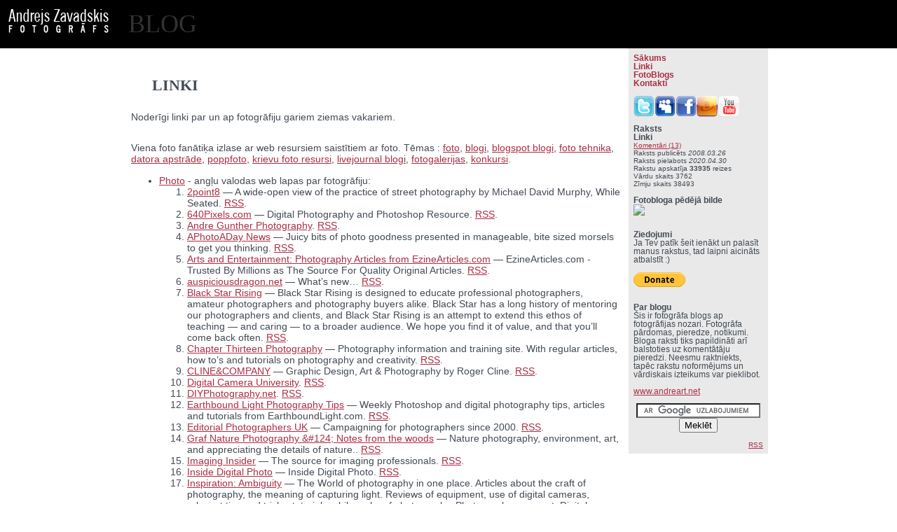

--- FILE ---
content_type: text/html; charset=utf-8
request_url: http://blog.andreart.net/raksti/linki.php
body_size: 25391
content:
<html>    <head>    <meta property="og:url"                content="http://blog.andreart.net/raksti/35mm_filminu_foto_kameras.php" />  <meta property="og:type"               content="article" />  <meta property="og:title"              content="35mm filmiņu foto kameras" />  <meta property="og:description"        content=" Katram sevis cienošam fotogrāfam mājās jābūt vismaz vienai filmiņu kamerai. Un nevis dekora " />  <meta property="og:image"              content="http://blog.andreart.net/pic/filmu_foto.jpg" />  <meta property="og:url"                content="http://blog.andreart.net/raksti/leica.php" />  <meta property="og:type"               content="article" />  <meta property="og:title"              content="Leica" />  <meta property="og:description"        content=" Dalos savās pārdomās un pieredzē par to, kapēc fotogrāfs,     kuram ir visu kategoriju Nikon " />  <meta property="og:image"              content="http://blog.andreart.net/pic/leica_lv.jpg" />  <meta property="og:url"                content="http://blog.andreart.net/raksti/50mm_objektivi_prieks_nikon.php" />  <meta property="og:type"               content="article" />  <meta property="og:title"              content="50mm objektīvi priekš Nikon" />  <meta property="og:description"        content=" Dalos savās pārdomās un pieredzē par to, kapēc fotogrāfs,     kuram ir visu kategoriju Nikon " />  <meta property="og:image"              content="http://blog.andreart.net/pic/50mm%20for%20nikon.jpg" />  <meta property="og:url"                content="http://blog.andreart.net/raksti/kazu_fotografa_izvele.php" />  <meta property="og:type"               content="article" />  <meta property="og:title"              content="Kāzu fotogrāfa izvēle" />  <meta property="og:description"        content=" Dalos savās pārdomās un pieredzē par to, kapēc fotogrāfs,     kuram ir visu kategoriju Nikon " />  <meta property="og:image"              content="http://blog.andreart.net/pic/kazu_fotografs_izvele.jpg" />  <meta property="og:url"                content="http://blog.andreart.net/raksti/uzvara_jauno_uznemeju_foruma.php" />  <meta property="og:type"               content="article" />  <meta property="og:title"              content="Uzvara Jauno Uzņēmēju Forumā" />  <meta property="og:description"        content="Piedalījos jauno uzņēmēju forumā ar stāstu par sevi. Guvu        arī lielāko atsauksmi no pu" />  <meta property="og:image"              content="http://blog.andreart.net/pic/juf.jpg"  title="Jauno Uzņēmēju Forums 2010" />  <meta property="og:url"                content="http://blog.andreart.net/raksti/ligavu_parade.php" />  <meta property="og:type"               content="article" />  <meta property="og:title"              content="Līgavu parade" />  <meta property="og:description"        content="Gribu ar jums padalīties ar pirmo Latvijas Līgavu parādi,        kas notika 2009. gadā. Ceru ka " />  <meta property="og:image"              content="http://blog.andreart.net/pic/ligavu_parade.jpg"  title="Līgavu Parāde 2009" />  <meta property="og:url"                content="http://blog.andreart.net/raksti/vai_iespejams_aizsargat_savu_attelu.php" />  <meta property="og:type"               content="article" />  <meta property="og:title"              content="Vai iespējams aizsargāt savu attēlu" />  <meta property="og:description"        content="Viena no tiesību uz privāto dzīvi sastāvdaļām ir arī personas tiesības uz savu attēlu. Atra" />  <meta property="og:image"              content="http://blog.andreart.net/pic/hammer.jpg"" />  <meta property="og:url"                content="http://blog.andreart.net/raksti/dzemdibas.php" />  <meta property="og:type"               content="article" />  <meta property="og:title"              content="Dzemdības" />  <meta property="og:description"        content="Atradu drosmīgu sievieti, kas atļāva bildēt dzemdības.             Jauna " />  <meta property="og:image"              content="http://blog.andreart.net/pic/berna_dzimsana.jpg" />  <meta property="og:url"                content="http://blog.andreart.net/raksti/sensora_tirisana.php" />  <meta property="og:type"               content="article" />  <meta property="og:title"              content="Sensora tīrīšana" />  <meta property="og:description"        content="Šoriez ies runa par sāpīgajiem tumšajiem punktiņiem uz        matricas, jeb putekļiem kas nok�" />  <meta property="og:image"              content="http://blog.andreart.net/pic/98_sensora_tirishana_putekli.jpg" />  <meta property="og:url"                content="http://blog.andreart.net/raksti/kazu_foto.php" />  <meta property="og:type"               content="article" />  <meta property="og:title"              content="Kāzu foto" />  <meta property="og:description"        content="Kārtējais mazais sasniegums kāzu fotogrāfijas lauciņā.        Tagad bieži nākas bildēt kāz" />  <meta property="og:image"              content="http://blog.andreart.net/pic/94_kazas.jpg"" />  <meta property="og:url"                content="http://blog.andreart.net/raksti/airbaltic_2009_kalendars.php" />  <meta property="og:type"               content="article" />  <meta property="og:title"              content="AirBaltic 2009 kalendārs" />  <meta property="og:description"        content="Video no bildēm kā tapa AriBaltic 2009 kalendārs sadarbībā ar Base reklāmas aģentūru.  " />  <meta property="og:image"              content="http://blog.andreart.net/pic/92_airbaltic.jpg" />  <meta property="og:url"                content="http://blog.andreart.net/raksti/nikon_lecu_tops_2008.php" />  <meta property="og:type"               content="article" />  <meta property="og:title"              content="Nikon lēcu tops 2008" />  <meta property="og:description"        content="Lightroom 2 piedāvā lielisku iespēju sakārtot un grupēt bildes pēc        " />  <meta property="og:image"              content="http://blog.andreart.net/pic/90_lecu_statistika.jpg" />  <meta property="og:url"                content="http://blog.andreart.net/raksti/kapec_kazu_fotografs_ir_dargs_prieks.php" />  <meta property="og:type"               content="article" />  <meta property="og:title"              content="Kāpēc kāzu fotogrāfs ir dārgs prieks?" />  <meta property="og:description"        content="Bieži cilvēkiem ir aplams priekšstats, ka kāzu fotografēšana ir neliels ieguldījums spoguļka" />  <meta property="og:image"              content="http://blog.andreart.net/pic/84_kazas.jpg" />  <meta property="og:url"                content="http://blog.andreart.net/raksti/viktors_Šcerbatihs.php" />  <meta property="og:type"               content="article" />  <meta property="og:title"              content="Viktors Ščerbatihs" />  <meta property="og:description"        content="Bieži cilvēkiem ir aplams priekšstats, ka kāzu fotografēšana ir neliels ieguldījums spoguļka" />  <meta property="og:image"              content="http://blog.andreart.net/pic/52.jpg"" />  <meta http-equiv="Content-Language" content="lv">  <meta http-equiv="Content-Type" content="text/html; charset=utf-8">  <base href="http://blog.andreart.net/">  <!--  -->  <title>Linki</title>  <meta name="keywords" content=""/>  <meta name="author" content="Andrejs Zavadskis"/>  <meta name="description" content=""/>  <meta name="robots" content="index, all" />  <meta name="revisit-after" content="2 days" />  <link href="http://blog.andreart.net/style.css" rel="stylesheet" type="text/css">  <!--  -->  <script type="text/javascript" src="script.js"></script>      </head>  </body>  <body topmargin="0" leftmargin="0">    <table border="0" cellpadding="0" cellspacing="0" style="border-collapse: collapse" width="100%" id="AutoNumber1" height="106">    <tr>      <td width="100%" height="62" valign="top">      <table border="0" cellpadding="3" cellspacing="0" style="border-collapse: collapse" bordercolor="#111111" width="100%" id="AutoNumber2" bgcolor="#000000" height="69">        <tr>          <td width="40%" height="69">          <table border="0" cellpadding="0" cellspacing="0" style="border-collapse: collapse" bordercolor="#111111" id="AutoNumber8">            <tr>              <td>          <a href="http://blog.andreart.net">          <img border="0" src="images/fotografs.jpg" width="160" height="49"></a><spann class="title"></span></td>              <td><spann class="title">BLOG</span></td>            </tr>          </table>          </td>          <td width="20%" height="69" align="center">          </td>          <td width="40%" height="69">          &nbsp;</td>        </tr>      </table>      </td>    </tr>    <tr>      <td width="100%" height="13">      <p></p>      <p></p>      <p></p>      <table border="0" cellpadding="0" cellspacing="0" style="border-collapse: collapse" bordercolor="#111111" width="100%" id="AutoNumber3">        <tr>          <td width="33%">&nbsp;</td>          <td width="33%">          <table border="0" cellpadding="0" cellspacing="0" style="border-collapse: collapse" bordercolor="#ffffff" id="AutoNumber5">            <tr>              <td valign="top" >              <img border="0" src="images/pixel.gif" width="600" height="1"></td>              <td bgcolor="#E9E9E9" colspan="2" valign="top" ><img border="0" src="images/pixel.gif" width="200" height="1"></td>            </tr>            <tr>              <td valign="top" colspan="2" >              <table border="0" cellpadding="10" cellspacing="0" style="border-collapse: collapse" bordercolor="#111111" width="100%" id="AutoNumber7">                <tr>                  <td width="100%"><div align="right">  <div id="google_translate_element"></div><script>  function googleTranslateElementInit() {    new google.translate.TranslateElement({      pageLanguage: 'lv',      gaTrack: true,      gaId: 'UA-256406-9',      layout: google.translate.TranslateElement.InlineLayout.HORIZONTAL    }, 'google_translate_element');  }  </script><script src="//translate.google.com/translate_a/element.js?cb=googleTranslateElementInit"></script></div><div id="out" name="out"><h1>Linki</h1>   Noderīgi linki par un ap fotogrāfiju gariem ziemas vakariem.<h2> </h2>    <p>Viena foto fanātiķa izlase ar web resursiem saistītiem ar foto. Tēmas :  <a target="_blank" href="#foto">foto</a>,   <a href="#Photo Blog">blogi</a>, <a href="#Photo Blogspot">blogspot blogi</a>,   <a href="#Photo Tech">foto tehnika</a>, <a href="#Photoshop">datora apstrāde</a>,  <a href="#PopPhoto">poppfoto</a>, <a href="#FotoRu">krievu foto resursi</a>,  <a href="#Foto no livejournal">livejournal blogi</a>, <a href="#Fotogalerijas">  fotogalerijas</a>, <a href="#Foto konkursi">konkursi</a>.</p><a target="_blank"  id="more-561"></a><ul><li>    <a target="_blank"  name="foto">Photo</a> - angļu valodas web lapas par fotogrāfiju:<ol><li><a target="_blank"  href="http://2point8.whileseated.org/">2point8</a> — A wide-open view of the practice of street photography by Michael David Murphy, While Seated. <a target="_blank"  href="http://2point8.whileseated.org/?feed=rss2">RSS</a>.</li><li><a target="_blank"  href="http://www.640pixels.com/">640Pixels.com</a> — Digital Photography and Photoshop Resource. <a target="_blank"  href="http://feeds.feedburner.com/640pixels">RSS</a>.</li><li><a target="_blank"  href="http://www.aguntherphotography.com/">Andre Gunther Photography</a>. <a target="_blank"  href="http://www.aguntherphotography.com/atom.xml">RSS</a>.</li><li><a target="_blank"  href="http://www.aphotoaday.org/apadnews/">APhotoADay News</a> — Juicy bits of photo goodness presented in manageable, bite sized morsels to get you thinking. <a target="_blank"  href="http://www.aphotoaday.org/apadnews/index.xml">RSS</a>.</li><li><a target="_blank"  href="http://ezinearticles.com/?cat=Arts-and-Entertainment:Photography">Arts and Entertainment: Photography Articles from EzineArticles.com</a> — EzineArticles.com - Trusted By Millions as The Source For Quality Original Articles. <a target="_blank"  href="http://ezinearticles.com/rss/Arts-and-Entertainment-Photography.xml">RSS</a>.</li><li><a target="_blank"  href="http://www.auspiciousdragon.net/new.html">auspiciousdragon.net</a> — What’s new… <a target="_blank"  href="http://www.auspiciousdragon.net/feeds/feed.xml">RSS</a>.</li><li><a target="_blank"  href="http://rising.blackstar.com/">Black Star Rising</a>    — Black Star Rising is designed to educate professional photographers,  amateur photographers and photography buyers alike. Black Star has a  long history of mentoring our photographers and clients, and Black Star  Rising is an attempt to extend this ethos of teaching — and caring — to  a broader audience. We hope you find it of value, and that you’ll come  back often. <a target="_blank"  href="http://feeds.feedburner.com/black-star-rising">RSS</a>.</li><li><a target="_blank"  href="http://www.chapterthirteen.com/">Chapter Thirteen Photography</a> — Photography information and training site. With regular articles, how to’s and tutorials on photography and creativity. <a target="_blank"  href="http://www.chapterthirteen.com/index.php?option=com_rss&amp;feed=ATOM0.3&amp;no_html=1">RSS</a>.</li><li><a target="_blank"  href="http://clinecompany.wordpress.com/">CLINE&amp;COMPANY</a> — Graphic Design, Art &amp; Photography by Roger Cline. <a target="_blank"  href="http://clinecompany.wordpress.com/feed/">RSS</a>.</li><li><a target="_blank"  href="http://www.digitalcamerau.com/">Digital Camera University</a>. <a target="_blank"  href="http://feeds.feedburner.com/DigitalCameraUniversity">RSS</a>.</li><li><a target="_blank"  href="http://www.diyphotography.net/">DIYPhotography.net</a>. <a target="_blank"  href="http://www.diyphotography.net/node/feed">RSS</a>.</li><li><a target="_blank"  href="http://www.earthboundlight.com/phototips.html">Earthbound Light Photography Tips</a> — Weekly Photoshop and digital photography tips, articles and tutorials from EarthboundLight.com. <a target="_blank"  href="http://www.earthboundlight.com/subscribe/phototips.xml">RSS</a>.</li><li><a target="_blank"  href="http://www.epuk.org/">Editorial Photographers UK</a> — Campaigning for photographers since 2000. <a target="_blank"  href="http://www.epuk.org/rss">RSS</a>.</li><li><a target="_blank"  href="http://grafphoto.com/wordpress">Graf Nature Photography &amp;#124; Notes from the woods</a> — Nature photography, environment, art, and appreciating the details of nature.. <a target="_blank"  href="http://grafphoto.com/wordpress/feed/">RSS</a>.</li><li><a target="_blank"  href="http://www.imaginginsider.com/">Imaging Insider</a> — The source for imaging professionals. <a target="_blank"  href="http://www.imaginginsider.com/?feed=rss2">RSS</a>.</li><li><a target="_blank"  href="http://www.insidedigitalphoto.com/">Inside Digital Photo</a> — Inside Digital Photo. <a target="_blank"  href="http://www.insidedigitalphoto.com/feed/">RSS</a>.</li><li><a target="_blank"  href="http://www.tzplanet.com/words">Inspiration: Ambiguity</a>    — The World of photography in one place. Articles about the craft of  photography, the meaning of capturing light. Reviews of equipment, use  of digital cameras, relevant tips and tricks, tutorials, philosophy of  photography. Photography as an art. Digital photography as craft. <a target="_blank"  href="http://feeds.feedburner.com/inspirationambiguity?format=xml">RSS</a>.</li><li><a target="_blank"  href="http://www.instructables.com/">Instructables: photography</a>. <a target="_blank"  href="http://www.instructables.com/tag/keyword:photography/rss.xml">RSS</a>.</li><li><a target="_blank"  href="http://www.journalofaphotographer.com/">Journal Of A Photographer</a>. <a target="_blank"  href="http://www.journalofaphotographer.com/atom.xml">RSS</a>.</li><li><a target="_blank"  href="http://l7foto.com/">L7 Foto</a> — Helping You Make The Most Of Your Photography. <a target="_blank"  href="http://l7foto.com/feed/">RSS</a>.</li><li><a target="_blank"  href="http://www.studiolighting.net/">LightSource Studio Photography Podcast</a>    — LightSource is a lighting and photography podcast that introduces  photographers to studio lighting and digital photography techniques and  equipment. <a target="_blank"  href="http://feeds.feedburner.com/lightsource">RSS</a>.</li><li><a target="_blank"  href="http://blog.makezine.com/blog/archive/imaging/">MAKE Magazine- Imaging</a>  — MAKE is a quarterly publication from O’Reilly for those who just  can’t stop tinkering, disassembling, re-creating, and inventing cool  new uses for the technology in our lives. It’s the first do-it-yourself  magazine dedicated to the incorrigible and chronically incurable  technology enthusiast in all of us. MAKE celebrates your right to  tweak, hack, and bend technology any way you want. <a target="_blank"  href="http://www.makezine.com/blog/archive/imaging/index.xml">RSS</a>.</li><li><a target="_blank"  href="http://blogs.msdn.com/pix/default.aspx">Microsoft Photography Blog</a> — Official blog for the Windows Live Digital Memories Experience team - Your photos. Your videos. Our passion. <a target="_blank"  href="http://blogs.msdn.com/pix/rss.xml">RSS</a>.</li><li><a target="_blank"  href="http://www.morguefile.com/forum/">morguefile.com Syndication</a> — morguefile.com Syndication (morgueFile weblog). <a target="_blank"  href="http://feeds.feedburner.com/morgue">RSS</a>.</li><li><a target="_blank"  href="http://www.nationalgeographic.com/ngm/ngm.com/">National Geographic Magazine</a> — National Geographic Magazine December Features. <a target="_blank"  href="http://magma.nationalgeographic.com/ngm/ngm.xml">RSS</a>.</li><li><a target="_blank"  href="http://www.prime-junta.net/">Petteri’s Pontifications</a> — What’s New From The Prime Junta. <a target="_blank"  href="http://www.prime-junta.net/pont/rss/whatsnew.xml">RSS</a>.</li><li><a target="_blank"  href="http://www.photoarchivenews.com/">Photo Archive News</a> — International Picture Library and Agency News. <a target="_blank"  href="http://www.photoarchivenews.com/atom.xml">RSS</a>.</li><li><a target="_blank"  href="http://www.pdnonline.com/">Photo District News - PDNewswire</a> — null. <a target="_blank"  href="http://feeds.feedburner.com/PhotoDistrictNews-PdnNewswire">RSS</a>.</li><li><a target="_blank"  href="http://www.photohistories.com/">PHOTO HISTORIES</a> — Tales from Photography. <a target="_blank"  href="http://www.photohistories.com/rss/?limit=25">RSS</a>.</li><li><a target="_blank"  href="http://www.photoaxe.com/">Photo Tips, Digital Photo and Digital Photo Cameras</a> — Digital Photography Tutorials for beginners. Photo Tips, Digital Photo and Digital Photo Cameras. Photography Tutorials. <a target="_blank"  href="http://feeds.feedburner.com/photoaxe">RSS</a>.</li><li><a target="_blank"  href="http://www.photobookguide.com/">Photobook Guide</a> — Reviews and news of photo books (photobooks) and other photography news. <a target="_blank"  href="http://www.photobookguide.com/feed/">RSS</a>.</li><li><a target="_blank"  href="http://www.photocritic.org/">Photocritic</a> — The Photocritic DIY photography projects blog. <a target="_blank"  href="http://www.photocritic.org/feed/">RSS</a>.</li><li><a target="_blank"  href="http://photodoto.com/">Photodoto</a> — All about photography. <a target="_blank"  href="http://photodoto.com/index.php/feed/">RSS</a>.</li><li><a target="_blank"  href="http://photographersjourney.com/">Photographer’s Journey.com</a> — "In the name of God, stop a moment, cease your work, look around you." - Leo Tolstoy. <a target="_blank"  href="http://www.photographersjourney.com/feed">RSS</a>.</li><li><a target="_blank"  href="http://photographyforrealestate.net/">Photography For Real Estate</a> — Tips and Techniques for Real Estate Photography. <a target="_blank"  href="http://photographyforrealestate.net/feed/">RSS</a>.</li><li><a target="_blank"  href="http://www.beyondphototips.com/">Photography Tip</a> — Photography for the Serious Amateur. <a target="_blank"  href="http://feeds.feedburner.com/photographytip">RSS</a>.</li><li><a target="_blank"  href="http://www.photographyjam.com/">PhotographyJam</a> — The photographer’s resource. <a target="_blank"  href="http://www.photographyjam.com/atom/">RSS</a>.</li><li><a target="_blank"  href="http://www.photojojo.com/">Photojojo</a> — The most kick-ass photo tips, DIY projects, and gear. <a target="_blank"  href="http://www.photojojo.com/content/feed">RSS</a>.</li><li><a target="_blank"  href="http://photondetector.com/blog">Photon Detector</a> — News and resources for [mostly] pinhole, toy camera, and experimental photography. <a target="_blank"  href="http://photondetector.com/blog/feed/atom/">RSS</a>.</li><li><a target="_blank"  href="http://www.photosbyjay.com.au/">Photos By Jay</a>. <a target="_blank"  href="http://www.photosbyjay.com.au/feed/">RSS</a>.</li><li><a target="_blank"  href="http://www.pinhole.com/">Pinhole Visions News</a> — News on the art of pinhole photography. <a target="_blank"  href="http://www.pinhole.com/xml/newsfeed_RSS2.0.php">RSS</a>.</li><li><a target="_blank"  href="http://www.ppmag.com/web-exclusives/">Professional Photographer Magazine Web Exclusives</a> — Exclusive web content for Professional Photographer magazine. <a target="_blank"  href="http://www.ppmag.com/web-exclusives/atom.xml">RSS</a>.</li><li><a target="_blank"  href="http://www.sublime-light.com/">Sublime Light</a> — Learn to shoot like a pro. <a target="_blank"  href="http://feeds.feedburner.com/SublimeLight">RSS</a>.</li><li><a target="_blank"  href="http://digitaljournalist.org/">The Digital Journalist</a> — Dirck Halstead presents The Digital Journalist, the monthly online magazine for visual journalism. <a target="_blank"  href="http://feeds.feedburner.com/TheDigitalJournalist">RSS</a>.</li><li><a target="_blank"  href="http://www.thefstopmag.com/">The FSTOP</a> — Professional Photographers Discuss Their Craft. <a target="_blank"  href="http://www.thefstopmag.com/wp-rss2.php">RSS</a>.</li><li><a target="_blank"  href="http://www.wedpix.com/articles/">WedPix - Online Wedding Photography Magazine</a>    — WedPix, the Online Wedding Photography Magazine, is a complimentary  monthly resource published by the WPJA for brides and grooms,  photographers, wedding planners and all wedding photojournalism  enthusiasts. <a target="_blank"  href="http://www.wedpix.com/rss/feed/">RSS</a>.</li></ol> </li><li>    <a name="Photo Blog">Photo  Blog</a> - foto blogi par fotogrāfiju<ol><li><a target="_blank"  href="http://exposurecompensation.wordpress.com/">[EV+/-] Exposure Compensation</a>. <a target="_blank"  href="http://exposurecompensation.wordpress.com/feed/">RSS</a>.</li><li><a target="_blank"  href="http://alittlenews.wordpress.com/">A Little News</a> — The Blog For Small Town, But Not Small Time Photojournalism. <a target="_blank"  href="http://alittlenews.wordpress.com/feed/">RSS</a>.</li><li><a target="_blank"  href="http://aphotoeditor.com/">A Photo Editor</a> — National Magazine Photo Editor. <a target="_blank"  href="http://aphotoeditor.com/feed/">RSS</a>.</li><li><a target="_blank"  href="http://adcuz.co.uk/">Adcuz</a> — The best resource for aspiring night photographers, long exposure and slow shutter speed night photos. <a target="_blank"  href="http://adcuz.co.uk/feed/">RSS</a>.</li><li><a target="_blank"  href="http://www.alexwisephotography.net/blog">Alex Wise Photography</a> — A blog covering my techniques, travels and discussion. <a target="_blank"  href="http://feeds.feedburner.com/AlexWisePhotography">RSS</a>.</li><li><a target="_blank"  href="http://www.adidap.com/">All Day I Dream About Photography</a> — your daily dose of photography. <a target="_blank"  href="http://www.adidap.com/feed">RSS</a>.</li><li><a target="_blank"  href="http://www.articlephotography.com/">articlephotography.com</a> — The article photography site and more information. <a target="_blank"  href="http://www.articlephotography.com/feed/atom/">RSS</a>.</li><li><a target="_blank"  href="http://bagnewsnotes.typepad.com/bagnews/">BAGnewsNotes</a>    — The widely-recognized progressive blog, BAGnewsNotes, offers expert  political analysis of news photos and political images. Also skilled at  "reading pictures," its readers discuss and analyze each day’s featured  image in the comment threads. Winner of the 2005 Koufax Award for Best  Blog Post, and a 2006 Webby Awards finalist for Best Political Blog  (along with Huffington Post and Columbia Journalism Review), any number  of political blogs are recognized for their analysis, but only one is  known for breaking down visual propaganda and deconstructing political  and media spin. <a target="_blank"  href="http://feeds.feedburner.com/Bagnewsnotes">RSS</a>.</li><li><a target="_blank"  href="http://musings.bluepixel.net/">Blue Pixel Musings</a>. <a target="_blank"  href="http://musings.bluepixel.net/atom.xml">RSS</a>.</li><li><a target="_blank"  href="http://www.brianlarter.com/">Brian Larter</a> — Photographer, Designer, Environmentalist. <a target="_blank"  href="http://www.brianlarter.com/feed/">RSS</a>.</li><li><a target="_blank"  href="http://www.cameraporn.net/">CameraPorn</a> — Hot gear, down &amp; dirty reviews, and delicious photos. <a target="_blank"  href="http://www.cameraporn.net/feed">RSS</a>.</li><li><a target="_blank"  href="http://web.mac.com/jenni.brehm/Changing_Perspectives/Blog/Blog.html">Changing Perspectives</a>    — I‘ll try and add new blog posts pretty regularly, always with some  picture and mostly about that picture.&lt;br/&gt;Feel free to leave me  a comment, I’m always happy to see (and read) new comments :). <a target="_blank"  href="http://feeds.feedburner.com/ChangingPerspectives">RSS</a>.</li><li><a target="_blank"  href="http://www.chasejarvis.com/blog/">Chase Jarvis Blog</a>. <a target="_blank"  href="http://feeds.feedburner.com/ChaseJarvis">RSS</a>.</li><li><a target="_blank"  href="http://bertstephani.com/blog">Confessions of a Photographer</a>. <a target="_blank"  href="http://bertstephani.com/blog/?feed=rss2">RSS</a>.</li><li><a target="_blank"  href="http://cweeks.deviantart.com/journal/">cweeks’s Journal (deviantART)</a> — deviantART Journal for cweeks. <a target="_blank"  href="http://backend.deviantart.com/rss/journal/cweeks.xml">RSS</a>.</li><li><a target="_blank"  href="http://www.holymoleephoto.com/blog">Detroit, Michigan Wedding Photographer - Holy MoLee Photography LLC</a> — Home of the Detroit Wedding Photographer. <a target="_blank"  href="http://feeds.feedburner.com/detroit-wedding-photographer">RSS</a>.</li><li><a target="_blank"  href="http://dpblogs.com/">Digital Photography Blogs Master Site Feed</a> — The complete, unabridged feed. <a target="_blank"  href="http://feeds.feedburner.com/dpblogs">RSS</a>.</li><li><a target="_blank"  href="http://digital-photography-school.com/blog">Digital Photography School</a> — Digital Photography Tips for You. <a target="_blank"  href="http://feeds.feedburner.com/DigitalPhotographySchool">RSS</a>.</li><li><a target="_blank"  href="http://www.digital-shot.com/">Digital Shot</a> — Digital Cameras and the art of photography. <a target="_blank"  href="http://www.digital-shot.com/index.rss">RSS</a>.</li><li><a target="_blank"  href="http://dslrblog.com/">DSLRBlog</a> — Adventures in Digital Photography. <a target="_blank"  href="http://feeds.feedburner.com/Dslrblog">RSS</a>.</li><li><a target="_blank"  href="http://dwsussman.com/blog">DWSussman.com blog</a> — Photography Tips. <a target="_blank"  href="http://dwsussman.com/blog/?feed=rss2">RSS</a>.</li><li><a target="_blank"  href="http://ecarmel.typepad.com/elizabeth_carmels_photogr/">Elizabeth Carmel’s PhotoBlog</a> — Fine Art Landscape Photography. <a target="_blank"  href="http://ecarmel.typepad.com/elizabeth_carmels_photogr/atom.xml">RSS</a>.</li><li><a target="_blank"  href="http://blog.epicedits.com/">Epic Edits Weblog</a> — A Photography Resource for the Aspiring Hobbyist. <a target="_blank"  href="http://feeds.feedburner.com/EpicEditsWeblog">RSS</a>.</li><li><a target="_blank"  href="http://www.dilvie.com/">Eric Hamilton Photography</a> — On photography and Utah’s fashion industry. <a target="_blank"  href="http://feeds.feedburner.com/dilviedotcom">RSS</a>.</li><li><a target="_blank"  href="http://www.f1point0.com/">F/1.0</a> — Camera, Action, and Light - Photography by Ed Zawadzki. <a target="_blank"  href="http://feeds.feedburner.com/F1point0">RSS</a>.</li><li><a target="_blank"  href="http://www.flashflavor.com/">FlashFlavor</a> — wedding photography flash flavor. <a target="_blank"  href="http://www.flashflavor.com/?feed=rss2">RSS</a>.</li><li><a target="_blank"  href="http://www.fotohacker.com/">fotohacker</a> — Digital Photography Geeks. <a target="_blank"  href="http://feeds.feedburner.com/fotohacker">RSS</a>.</li><li><a target="_blank"  href="http://blog.fotonomy.com/">Fotonomy Photography Blog » Tips</a> — The Fotonomy Blog. <a target="_blank"  href="http://blog.fotonomy.com/category/tips/rss">RSS</a>.</li><li><a target="_blank"  href="http://www.walkernewyork.com/galleries/">Gallery Hopper</a> — Your guide to the best of fine art photography, galleries and events in New York City and beyond. <a target="_blank"  href="http://feeds.feedburner.com/GalleryHopper">RSS</a>.</li><li><a target="_blank"  href="http://www.goldengod.net/">goldengod</a> — Photography Tips and Digital Camera News from Andrew Ferguson’s Photography Blog. <a target="_blank"  href="http://feeds.feedburner.com/goldengod">RSS</a>.</li><li><a target="_blank"  href="http://caraphillips.wordpress.com/">Ground Glass</a> — thoughts on photography. <a target="_blank"  href="http://caraphillips.wordpress.com/feed/">RSS</a>.</li><li><a target="_blank"  href="http://rwongphoto.com/fieldreport/">In the Field: Photography Blog by Richard Wong</a>. <a target="_blank"  href="http://feeds.feedburner.com/InTheFieldPhotographyBlogByRichardWong">RSS</a>.</li><li><a target="_blank"  href="http://regex.info/blog">Jeffrey Friedl’s Blog</a> — Not a photo blog, but I sometimes play one on TV. <a target="_blank"  href="http://regex.info/blog/feed/">RSS</a>.</li><li><a target="_blank"  href="http://revellphotography.com/blog">Jeff’s Photo Gallery</a> — All things photography, Photoshop, digital imaging, etc.  You get the idea. <a target="_blank"  href="http://revellphotography.com/blog/?feed=rss2">RSS</a>.</li><li><a target="_blank"  href="http://www.joereifer.com/words">Joe Reifer - Words</a> — Ramblings about photography. <a target="_blank"  href="http://www.joereifer.com/words/?feed=rss2">RSS</a>.</li><li><a target="_blank"  href="http://www.openorigins.com/">Joseph Szymanski</a> — Photographs And Other Creations. <a target="_blank"  href="http://www.openorigins.com/feed/">RSS</a>.</li><li><a target="_blank"  href="http://keen-eye.de/">Keen Eye</a> — Keeps an eye out for photography and the art of seeing. <a target="_blank"  href="http://keen-eye.de/feed/">RSS</a>.</li><li><a target="_blank"  href="http://www.laurieexcell.com/blog">Laurie’s Blog</a> — Photography Tips. <a target="_blank"  href="http://www.laurieexcell.com/blog/feed/">RSS</a>.</li><li><a target="_blank"  href="http://ldesign.wordpress.com/">Leading Design Photography and Multimedia</a> — Thoughts on Art, Music, Photography and whatever else comes to mind. Please visit http://www.ldesign.com. <a target="_blank"  href="http://ldesign.wordpress.com/feed/">RSS</a>.</li><li><a target="_blank"  href="http://www.leggnet.com/">LeggNet’s Digital Capture</a>. <a target="_blank"  href="http://feeds.feedburner.com/LeggnetsDigitalCapture">RSS</a>.</li><li><a target="_blank"  href="http://lightchasersphotography.com/blog">LightChasers Photography</a>. <a target="_blank"  href="http://lightchasersphotography.com/blog/feed/">RSS</a>.</li><li><a target="_blank"  href="http://www.lizkuball.com/blog/">Liz Kuball Photography</a>. <a target="_blank"  href="http://www.lizkuball.com/blog/atom.xml">RSS</a>.</li><li><a target="_blank"  href="http://blog.magnumphotos.com/">Magnum Blog</a>. <a target="_blank"  href="http://feeds.feedburner.com/magnumphotos">RSS</a>.</li><li><a target="_blank"  href="http://www.merakohblog.com/">Me Ra Koh Photography Blog</a> — Established June13th 2006      Seattle / Beverly Hills / New York. <a target="_blank"  href="http://www.merakohblog.com/feed">RSS</a>.</li><li><a target="_blank"  href="http://www.microstockdiaries.com/">Microstock Diaries</a> — For Photographers Selling Photos in the Microstock Market. <a target="_blank"  href="http://feeds.feedburner.com/MicrostockDiaries">RSS</a>.</li><li><a target="_blank"  href="http://minnesotavalleyphotoclub.org/mvpc">Minnesota Valley Photography Club</a> — MVPC Website. <a target="_blank"  href="http://minnesotavalleyphotoclub.org/mvpc/?feed=rss">RSS</a>.</li><li><a target="_blank"  href="http://www.moosenewsblog.com/">Moose News Blog</a> — Your Place for the Best in Photography. <a target="_blank"  href="http://www.moosepeterson.com/moosenews/feed/atom/">RSS</a>.</li><li><a target="_blank"  href="http://neil.creek.name/blog">Neil Creek - Photographer</a> — A photoblog where I share my journey through the world of photography and what I learn. <a target="_blank"  href="http://feeds.feedburner.com/creek/LUXx">RSS</a>.</li><li><a target="_blank"  href="http://www.newschoolphoto.com/blogme">New School of Photography</a> — Empowering the Modern Wedding Photographer. <a target="_blank"  href="http://newschoolphoto.com/blogme/wp-atom.php">RSS</a>.</li><li><a target="_blank"  href="http://nicolas.noben.org/">Nicolas Noben blog</a> — (i) Information is a blog about technology, web2.0, design and photography. <a target="_blank"  href="http://feeds.feedburner.com/iInformation">RSS</a>.</li><li><a target="_blank"  href="http://nycgraphix.com/blogphoto">Nycgraphix BlogPhoto</a> — not your usual photography blog. <a target="_blank"  href="http://nycgraphix.com/blogphoto/feed/">RSS</a>.</li><li><a target="_blank"  href="http://photokayaker.fit2paddle.com/">Paddling with a Camera</a> — paddling and photography. <a target="_blank"  href="http://feeds.feedburner.com/WayfarerBlog">RSS</a>.</li><li><a target="_blank"  href="http://www.paullesterphoto.com/wordpress">Paul Lester Photo</a> — Life. Stop and take a look!. <a target="_blank"  href="http://www.paullesterphoto.com/wordpress/?feed=rss2">RSS</a>.</li><li><a target="_blank"  href="http://www.phillprice.com/">Phill Price</a> — Content, Document and Idiot Management - Oh and random stuff. <a target="_blank"  href="http://www.phillprice.com/index.php/feed/">RSS</a>.</li><li><a target="_blank"  href="http://www.photolearnings.com/wordpress">Photo Learnings</a> — Learn photography, by example!. <a target="_blank"  href="http://www.photolearnings.com/wordpress/wp-rss2.php">RSS</a>.</li><li><a target="_blank"  href="http://photographyvoter.com/">PhotographyVoter / Published News</a> — Pligg Web 2.0 Content Management System  votes. <a target="_blank"  href="http://photographyvoter.com/rss.php">RSS</a>.</li><li><a target="_blank"  href="http://www.photonovice.net/">photonovice.net</a> — Photography, pictures, tools &amp; techniques. <a target="_blank"  href="http://www.photonovice.net/feed/">RSS</a>.</li><li><a target="_blank"  href="http://blogs.photopreneur.com/">Photopreneur Blog</a> — Marketing Your Photography Business. <a target="_blank"  href="http://feeds.feedburner.com/PhotopreneurBlog">RSS</a>.</li><li><a target="_blank"  href="http://planetneil.com/tangents">planet neil - tangents</a> — various writings on photography, whether techniques, ideas, equipment info, or just rants. <a target="_blank"  href="http://planetneil.com/tangents/feed/">RSS</a>.</li><li><a target="_blank"  href="http://rasmusrasmussen.com/">Rasmus Rasmussen dot com</a> — Confessions of a Photographer. <a target="_blank"  href="http://feeds.feedburner.com/RasmusRasmussenDotCom">RSS</a>.</li><li><a target="_blank"  href="http://blogs.reuters.com/reuters-editors">Reuters Editors - Reuters Blogs</a> — A forum led by Reuters editors. <a target="_blank"  href="http://blogs.reuters.com/category/themes/reuters-editors/feed">RSS</a>.</li><li><a target="_blank"  href="http://blogs.reuters.com/photo">Reuters Photographers - Reuters Blogs</a>    — Join Reuters photo editors and photographers for insight into what  makes a great picture as they blog about the most eye-catching images  from the hundreds reviewed every day from colleagues and the wider  public. <a target="_blank"  href="http://blogs.reuters.com/category/themes/photo/feed">RSS</a>.</li><li><a target="_blank"  href="http://rollfilm.wordpress.com/">Rollfilm</a> — World of Photography. <a target="_blank"  href="http://rollfilm.wordpress.com/feed/">RSS</a>.</li><li><a target="_blank" href="https://www.amazon.com/gp/blog/A1K7OB8VJ7CMKI">Ryan Brenizer’s Amazon Blog</a> — Ryan Brenizer’s Amazon Blog. <a target="_blank" href="https://www.amazon.com/gp/blog/A1K7OB8VJ7CMKI/rss.xml">RSS</a>.</li><li><a target="_blank"  href="http://www.shepherdpics.com/Blog/">Shepherdpics ~ The Blog</a> — Random ramblings about digital photography and making pictures by London based photographer Chris Shepherd. <a target="_blank"  href="http://feeds.feedburner.com/shepherdpics">RSS</a>.</li><li><a target="_blank"  href="http://www.singleservingphoto.com/">Single-Serving Photo</a> — Photography in Small Doses. <a target="_blank"  href="http://www.singleservingphoto.com/feed/">RSS</a>.</li><li><a target="_blank"  href="http://stilllifewith.com/">Still Life With</a> — Food Photography Blog. <a target="_blank"  href="http://stilllifewith.com/feed/">RSS</a>.</li><li><a target="_blank"  href="http://www.photographycorner.com/blog">The Corner Blog</a>    — The PhotographyCorner.com blog, covering community events happening  around the Corner, and important photography-related industry news. <a target="_blank"  href="http://feeds.feedburner.com/photographycornerblog">RSS</a>.</li><li><a target="_blank"  href="http://gone2game.com/">The Work of Daniel Hellerman</a> — The Art, Photography, &amp; Designs of Daniel Hellerman. <a target="_blank"  href="http://gone2game.com/?feed=rss2">RSS</a>.</li><li><a target="_blank"  href="http://thomashawk.com/">Thomas Hawk’s Digital Connection</a>. <a target="_blank"  href="http://feeds.feedburner.com/ThomasHawksDigitalConnection">RSS</a>.</li><li><a target="_blank"  href="http://www.foundphotography.com/PhotoThoughts/">Thoughts About Photography</a>. <a target="_blank"  href="http://www.foundphotography.com/PhotoThoughts/index.xml">RSS</a>.</li><li><a target="_blank"  href="http://www.tipsfromthetopfloor.com/">Tips From the Top Floor</a>    — Short and sweet - with non-techy tips that you can put to use  immediately. Covers everything from image composition to post  processing. No matter if you use a digital point-and-shoot or an  expensive digital SLR. With a good sense of humour, Chris Marquardt  manages to convey tips for the beginner as well as the professional  photographer. <a target="_blank"  href="http://www.tipsfromthetopfloor.com/wp-rss2.php">RSS</a>.</li><li><a target="_blank"  href="http://www.wireheadarts.com/">Wirehead Arts</a> — Show history and art notes from Wirehead Arts. <a target="_blank"  href="http://www.wireheadarts.com/index.rss">RSS</a>.</li><li><a target="_blank"  href="http://wingerz.com/blog">~wingerz</a> — code and thought snippets. <a target="_blank"  href="http://feeds.feedburner.com/wingerz">RSS</a>.</li></ol> </li><li>    <a name="Photo Blogspot">Photo Blogspot </a>- foto blogi no saita <a target="_blank" href="https://blogspot.com/">Blogspot</a>:<ol><li><a target="_blank" href="https://davidtejada.blogspot.com/">Annual Report Photographer David Tejada "The f-Stops Here"</a>. <a target="_blank" href="https://davidtejada.blogspot.com/feeds/posts/default">RSS</a>.</li><li><a target="_blank" href="https://georgebarr.blogspot.com/">Behind The Lens</a>. <a target="_blank" href="https://georgebarr.blogspot.com/atom.xml">RSS</a>.</li><li><a target="_blank" href="https://betterdigitalphotography.blogspot.com/">Better Digital Photography</a> — Digital Camera Reviews and Photography Tips and Tutorials. <a target="_blank"  href="http://feeds.feedburner.com/BetterDigitalPhotography">RSS</a>.</li><li><a target="_blank"  href="http://www.beyondmegapixels.com/">Beyond Megapixels</a>. <a target="_blank"  href="http://feeds.feedburner.com/BeyondMegapixels">RSS</a>.</li><li><a target="_blank" href="https://paulindigo.blogspot.com/">Beyond the Obvious</a>. <a target="_blank" href="https://paulindigo.blogspot.com/feeds/posts/default">RSS</a>.</li><li><a target="_blank" href="https://danheller.blogspot.com/">Dan Heller’s Photography Business Blog</a>. <a target="_blank" href="https://danheller.blogspot.com/feeds/posts/default">RSS</a>.</li><li><a target="_blank" href="https://davidhonl.blogspot.com/">David Honl</a>. <a target="_blank" href="https://davidhonl.blogspot.com/feeds/posts/default">RSS</a>.</li><li><a target="_blank" href="https://sergykalstudios.blogspot.com/">Digital Photographer Blog</a>. <a target="_blank"  href="http://feeds.feedburner.com/SergykalStudios">RSS</a>.</li><li><a target="_blank" href="https://digitalprotalk.blogspot.com/">Digital ProTalk</a>. <a target="_blank" href="https://digitalprotalk.blogspot.com/feeds/posts/default">RSS</a>.</li><li><a target="_blank" href="https://markhemmings.blogspot.com/">Free daily photography lessons &amp; tips</a>. <a target="_blank" href="https://markhemmings.blogspot.com/feeds/posts/default">RSS</a>.</li><li><a target="_blank" href="https://night-ray.blogspot.com/">Gordon McKinney’s Photography Blog</a>. <a target="_blank" href="https://night-ray.blogspot.com/feeds/posts/default">RSS</a>.</li><li><a target="_blank" href="https://wizwow.blogspot.com/">it’s what I do…</a>. <a target="_blank" href="https://wizwow.blogspot.com/feeds/posts/default">RSS</a>.</li><li><a target="_blank" href="https://jakegarnphotography.blogspot.com/">Jake Garn Photography</a>. <a target="_blank" href="https://jakegarnphotography.blogspot.com/feeds/posts/default">RSS</a>.</li><li><a target="_blank" href="https://latogaphoto.blogspot.com/">latoga’s Motion Blur</a>. <a target="_blank"  href="http://feeds.feedburner.com/MotionBlur">RSS</a>.</li><li><a target="_blank" href="https://lightingmods.blogspot.com/">Lighting Mods</a>. <a target="_blank" href="https://lightingmods.blogspot.com/feeds/posts/default">RSS</a>.</li><li><a target="_blank" href="https://mgreerphoto.blogspot.com/">Matt Greer Photography</a>. <a target="_blank" href="https://mgreerphoto.blogspot.com/feeds/posts/default">RSS</a>.</li><li><a target="_blank" href="https://michaelclarkphoto.blogspot.com/">Michael Clark Photography</a>. <a target="_blank"  href="http://feeds.feedburner.com/michaelclarkphoto">RSS</a>.</li><li><a target="_blank" href="https://howardgrill.blogspot.com/">Motivation</a>. <a target="_blank" href="https://howardgrill.blogspot.com/feeds/posts/default">RSS</a>.</li><li><a target="_blank" href="https://photobusinessforum.blogspot.com/">Photo Business News &amp; Forum</a>. <a target="_blank" href="https://photobusinessforum.blogspot.com/feeds/posts/default">RSS</a>.</li><li><a target="_blank" href="https://prettygirlshooter.blogspot.com/">Pretty Girl Shooter</a>. <a target="_blank" href="https://prettygirlshooter.blogspot.com/feeds/posts/default">RSS</a>.</li><li><a target="_blank"  href="http://blog.rrdphoto.com/">RDD Photo</a>. <a target="_blank"  href="http://feeds.feedburner.com/RrdPhotoBlog">RSS</a>.</li><li><a target="_blank" href="https://strobist.blogspot.com/">Strobist</a>. <a target="_blank" href="https://strobist.blogspot.com/atom.xml">RSS</a>.</li><li><a target="_blank"  href="http://blog.tommyimages.com/">The Feral Photographer</a>. <a target="_blank"  href="http://blog.tommyimages.com/feeds/posts/default">RSS</a>.</li><li><a target="_blank" href="https://landscapists.blogspot.com/">the landscapist</a>. <a target="_blank" href="https://landscapists.blogspot.com/atom.xml">RSS</a>.</li><li><a target="_blank" href="https://theonlinephotographer.blogspot.com/">The Online Photographer</a>. <a target="_blank" href="https://theonlinephotographer.blogspot.com/atom.xml">RSS</a>.</li><li><a target="_blank" href="https://thetravelphotographer.blogspot.com/">The Travel Photographer</a>. <a target="_blank"  href="http://feeds.feedburner.com/TheTravelPhotographer">RSS</a>.</li></ol></li><li>    <a name="Photo Tech">Photo Tech</a>     - saites angļu valodā par foto tehniku:<ol><li><a target="_blank" href="https://1001noisycameras.blogspot.com/">1001 Noisy Cameras!</a>. <a target="_blank" href="https://1001noisycameras.blogspot.com/feeds/posts/default">RSS</a>.</li><li><a target="_blank"  href="http://cameras.about.com/">About Cameras</a> — Get the latest headlines from the About.com Digital Cameras GuideSite. <a target="_blank"  href="http://z.about.com/6/g/cameras/b/rss2.xml">RSS</a>.</li><li><a target="_blank"  href="http://bleedingedge.com.au/blog/">Bleeding Edge</a>. <a target="_blank"  href="http://feeds.feedburner.com/BleedingEdge">RSS</a>.</li><li><a target="_blank"  href="http://jonathanblum.com/blumsday">blumsday</a> — The daily download of undercovered tech stories for media professionals. <a target="_blank"  href="http://jonathanblum.com/blumsday/?feed=rss2">RSS</a>.</li><li><a target="_blank"  href="http://www.bobatkins.com/photography/">Bob Atkins Photography</a> — Camera and lens reviews, photography news, technical articles, the Canon EOS FAQ and Wiki, image gallery and more. <a target="_blank"  href="http://www.bobatkins.com/photography/feed.rss">RSS</a>.</li><li><a target="_blank"  href="http://www.completedigitalphotography.com/">Complete Digital Photography</a> — Digital photography, news, reviews, and tutorials. Companion to the book Complete Digital Photography, by Ben Long. <a target="_blank"  href="http://www.completedigitalphotography.com/?feed=atom">RSS</a>.</li><li><a target="_blank"  href="http://www.connectedphotographer.com/">Connected Photographer Magazine</a>    — Connected Photographer Magazine is a free monthly how-to journal  about photography and the Internet. Each issue offers great ideas and  helpful techniques designed to photographers of all levels and skills  create and share great photographs. Photography enthusiasts are also  able to view the latest news about photography, and photo-reated  happenings, read product reviews, and interact with other photographers  as well as with vendors of photography-related software and hardware  products. <a target="_blank"  href="http://www.connectedphotographer.com/feeds/newsDetails/rss20/feed.xml">RSS</a>.</li><li><a target="_blank"  href="http://www.dcviews.com/">DCVIEWS Digital camera and photography news</a> — Daily news about digital photography, digital imaging and digital cameras. <a target="_blank"  href="http://www.dcviews.com/dcviews.xml">RSS</a>.</li><li><a target="_blank"  href="http://www.camera2photo.com/">Digital Camera &amp; Photography</a> — camera2photo.com compiles tips, trick and info about digital camera and photography. <a target="_blank"  href="http://www.camera2photo.com/feed/atom/">RSS</a>.</li><li><a target="_blank"  href="http://www.photoxels.com/">Digital Camera Fact Sheets - Photoxels</a>    — Photoxels brings you news and reviews about the best digital cameras  in concise fact sheets. Photoxels also includes a buyer’s guide, a  history of cameras, a tutorial and a glossary. <a target="_blank"  href="http://www.photoxels.com/photoxels.rss">RSS</a>.</li><li><a target="_blank"  href="http://www.livingroom.org.au/photolog/">Digital Camera Reviews</a> — Digital Camera Reviews, News, Tips and Ratings. <a target="_blank"  href="http://www.livingroom.org.au/photolog/index.rdf">RSS</a>.</li><li><a target="_blank"  href="http://www.digitalcameratracker.com/">Digital Camera Tracker</a> — Digital Camera Reviews, Ratings, Photography Tips. <a target="_blank"  href="http://www.digitalcameratracker.com/feed/atom/">RSS</a>.</li><li><a target="_blank"  href="http://www.digitalmediadesigner.com/">Digital Media Designer-Home Splash</a>. <a target="_blank"  href="http://rss.digitalmediaonlineinc.com/createRss.jsp?pageid=120&amp;limit=10">RSS</a>.</li><li><a target="_blank"  href="http://www.digitalmediadesigner.com/">Digital Media Designer-News Index</a>. <a target="_blank"  href="http://rss.digitalmediaonlineinc.com/createRss.jsp?pageid=121&amp;limit=10">RSS</a>.</li><li><a target="_blank"  href="http://www.outbackphoto.com/">Digital Outback Photo - News</a> — Digital Outback Photo - News. <a target="_blank"  href="http://www.gryffyn.com/cgi-bin/rss/DigitalOutbackPhoto_News.xml">RSS</a>.</li><li><a target="_blank"  href="http://www.dphotonews.com/">Digital Photo News - Your view in digital photography</a> — Daily news about digital cameras, lenses, photo gear, digital cameras review. <a target="_blank"  href="http://www.dphotonews.com/RSS/rss.php">RSS</a>.</li><li><a target="_blank"  href="http://www.dphotojournal.com/">Digital Photography Journal</a>. <a target="_blank"  href="http://feeds.feedburner.com/dphotojournal">RSS</a>.</li><li><a target="_blank"  href="http://dpnow.com/">Digital Photography Now</a>. <a target="_blank"  href="http://dpnow.com/index.xml">RSS</a>.</li><li><a target="_blank"  href="http://www.dpreview.com/">Digital Photography Review (dpreview.com)</a> — Digital Photography Review, Latest digital camera news, camera reviews, galleries, technology and comparisons. <a target="_blank"  href="http://www.dpreview.com/news/dpr.rdf">RSS</a>.</li><li><a target="_blank"  href="http://www.digitalcamerainfo.com/">DigitalCameraInfo </a> — Reviews, Articles, Ratings, Comparisons and Forums. <a target="_blank"  href="http://www.digitalcamerainfo.com/rss.php">RSS</a>.</li><li><a target="_blank"  href="http://www.dslrphoto.com/">DSLR Photography</a> — DSLR Photography - Photography News - DSLR Cameras and DSLR Lens Community - News - Reviews. <a target="_blank"  href="http://www.dslrphoto.com/feed/atom/">RSS</a>.</li><li><a target="_blank"  href="http://www.ephotozine.com/">ePHOTOzine News Feed</a> — The latest photography news from ePHOTOzine. <a target="_blank"  href="http://www.ephotozine.com/index.xml">RSS</a>.</li><li><a target="_blank" href="https://image-sensors-world.blogspot.com/">Image Sensors World</a>. <a target="_blank" href="https://image-sensors-world.blogspot.com/feeds/posts/default">RSS</a>.</li><li><a target="_blank"  href="http://www.image-acquire.com/">Image-Acquire.com</a> — Established 1997, Welcome to the world’s oldest Digital Camera site. <a target="_blank"  href="http://www.image-acquire.com/atom.xml">RSS</a>.</li><li><a target="_blank"  href="http://www.imaginginfo.com/">ImagingInfo.com: The Latest</a> — ImagingInfo.com. <a target="_blank"  href="http://www.imaginginfo.com/rss/the_latest.xml">RSS</a>.</li><li><a target="_blank"  href="http://kammagamma.com/">KammaGamma</a>. <a target="_blank"  href="http://kammagamma.com/feed">RSS</a>.</li><li><a target="_blank"  href="http://www.letsgodigital.org/en/index.html">LetsGoDigital Camera Reviews</a> — Online Magazine for Digital Imaging. <a target="_blank"  href="http://letsgodigital.org/feeder/en_reviews.rdf">RSS</a>.</li><li><a target="_blank"  href="http://www.letsgodigital.org/en/index.html">LetsGoDigital English Edition</a> — Online Magazine for Digital Imaging. <a target="_blank"  href="http://letsgodigital.org/feeder/en.rdf">RSS</a>.</li><li><a target="_blank"  href="http://www.litratista.org/">Litratista.org</a> — for pinoy hobbyists by pinoy hobbyists. <a target="_blank"  href="http://www.litratista.org/feed/atom/">RSS</a>.</li><li><a target="_blank"  href="http://www.ndreview.com/">ND Review</a> — Nikon Digital Review. <a target="_blank"  href="http://feeds.feedburner.com/nikondigitalreview">RSS</a>.</li><li><a target="_blank"  href="http://www.nikonwatch.com/">Nikon Watch</a> — Helping you figure out WTF Nikon’s doing… Shipping Everything!. <a target="_blank"  href="http://nikonwatch.com/?feed=rss2">RSS</a>.</li><li><a target="_blank"  href="http://blog.nikonians.org/">Nikonians News</a> — Nikonians - The Worldwide Home for Nikon Photographers - Photo News &amp; Podcasts. <a target="_blank"  href="http://blog.nikonians.org/index.xml">RSS</a>.</li><li><a target="_blank"  href="http://digitalmedia.oreilly.com/">O’Reilly Digital Media Center</a> — O’Reilly’s Digital Media Articles and Weblogs. <a target="_blank"  href="http://www.oreillynet.com/pub/feed/26">RSS</a>.</li><li><a target="_blank"  href="http://www.pdnonline.com/">Photo District News - PDN Product News and Reviews</a> — null. <a target="_blank"  href="http://feeds.feedburner.com/pdn-product-news-reviews">RSS</a>.</li><li><a target="_blank"  href="http://photo.blorge.com/">PHOTO.BLORGE.com</a> — Digital cameras and photo tutorials. <a target="_blank"  href="http://photo.blorge.com/feed/">RSS</a>.</li><li><a target="_blank"  href="http://www.photographyblog.com/index.php/weblog/index/">PhotographyBLOG</a>. <a target="_blank"  href="http://feeds.feedburner.com/photographyblog">RSS</a>.</li><li><a target="_blank"  href="http://www.photographypress.co.uk/">Photographypress.co.uk : Latest News</a> — Welcome to Photographypress.co.uk, covering all the latest digital camera and imaging news and reviews. <a target="_blank"  href="http://www.photographypress.co.uk/rss.phtml?type=news&amp;channels=">RSS</a>.</li><li><a target="_blank"  href="http://www.photoreporter.com/">Photoreporter</a> — The Imaging Industry’s Online Community. <a target="_blank"  href="http://www.photoreporter.com/rss/">RSS</a>.</li><li><a target="_blank"  href="http://www.robgalbraith.com/">Rob Galbraith DPI</a> — Digital photography news, reviews, tutorials and discussion forums for professional photographers. <a target="_blank"  href="http://www.robgalbraith.com/bins/rss.asp">RSS</a>.</li><li><a target="_blank"  href="http://www.stevesforums.com/forums">Steves Forums</a>. <a target="_blank"  href="http://www.stevesforums.com/forums/index.php?rss=recent&amp;forum_id=58">RSS</a>.</li><li><a target="_blank"  href="http://www.imaging-resource.com/NEWS.HTM">The Imaging Resource News Page</a>    — The Imaging Resource News page is the best way to stay on top of all  the latest in the fast-paced world of digital imaging! Up-to-the-minute  news as well as coverage of the latest articles and reviews covering  digital imaging hardware and software of all types, professional and  amateur. From digital cameras, printers and scanners to the latest  image editors and more, we cover it. The IR News page is read by  industry professionals and enthusiasts alike. Come check us out today..  <a target="_blank"  href="http://www.imaging-resource.com/news.xml">RSS</a>.</li><li><a target="_blank"  href="http://www.imaging-resource.com/NEW1.HTM">The Imaging Resource What’s New</a>  — The Imaging Resource gives consumers all the tools required to choose  just the right digital camera for their needs: Accurate, factual  reviews, clear-cut test results, and online shopping/price comparison  covering dozens of merchants. Whether rank beginner or practicing  professional, photographers of all levels will find the products  they’re looking for reviewed in depth on the Imaging Resource website. <a target="_blank"  href="http://www.imaging-resource.com/whatsnew.xml">RSS</a>.</li><li><a target="_blank"  href="http://www.thinkcamera.com/news/rss.asp">ThinkCamera</a> — ThinkCamera RSS News Feed. <a target="_blank"  href="http://www.thinkcamera.com/news/rss.asp">RSS</a>.</li><li><a target="_blank"  href="http://www.digitalrev.com/en/articles.php?category_id=12">www.digitalrev.com</a> — Features. <a target="_blank"  href="http://www.digitalrev.com/en/articles_rss.php?category_id=12">RSS</a>.</li></ol> </li><li>    <a name="Photoshop">Photoshop</a>     - saites un blogi par datora apstrādi:<ol><li><a target="_blank"  href="http://abduzeedo.com/">Abduzeedo by design</a>. <a target="_blank"  href="http://feeds.feedburner.com/abduzeedo">RSS</a>.</li><li><a target="_blank"  href="http://blogs.adobe.com/">Adobe Blogs</a>. <a target="_blank"  href="http://blogs.adobe.com/index.xml">RSS</a>.</li><li><a target="_blank"  href="http://bumerrang.de/">Bumerrang.de</a> — www.BumeRRang.de. <a target="_blank"  href="http://bumerrang.de/index.php?option=com_rss&amp;feed=ATOM0.3&amp;no_html=1">RSS</a>.</li><li><a target="_blank"  href="http://creativebits.org/">creativebits - mac design community</a>. <a target="_blank"  href="http://creativebits.org/node/feed">RSS</a>.</li><li><a target="_blank" href="https://davecross.blogspot.com/">dave cross online</a>. <a target="_blank" href="https://davecross.blogspot.com/feeds/posts/default">RSS</a>.</li><li><a target="_blank"  href="http://del.icio.us/adobe/photoshop">del.icio.us/adobe/photoshop</a>. <a target="_blank"  href="http://del.icio.us/rss/adobe/photoshop">RSS</a>.</li><li><a target="_blank"  href="http://del.icio.us/zeedesign/abduzeedo">del.icio.us/zeedesign/abduzeedo</a>. <a target="_blank"  href="http://feeds.feedburner.com/abduzeedo/sideblog">RSS</a>.</li><li><a target="_blank"  href="http://freephotoshopguides.com/">Free Photoshop Guides</a>. <a target="_blank"  href="http://feeds.feedburner.com/kellishaver/pstuts">RSS</a>.</li><li><a target="_blank"  href="http://www.good-tutorials.com/">Good-Tutorials.com: Newest Tutorials</a> — This is the newest 25 tutorials added to Good-Tutorials.com. <a target="_blank"  href="http://feeds.feedburner.com/good-tutorials-new">RSS</a>.</li><li><a target="_blank"  href="http://blogs.adobe.com/jnack/">John Nack on Adobe</a>. <a target="_blank"  href="http://blogs.adobe.com/jnack/index.xml">RSS</a>.</li><li><a target="_blank"  href="http://www.layersmagazine.com/">Layers Magazine » Living In Layers</a> — The How-To Magazine for Everything Adobe. Quick tips and tutorials for the entire Adobe Creative Suite. <a target="_blank"  href="http://www.layersmagazine.com/admin/wp-rss2.php?cat=42">RSS</a>.</li><li><a target="_blank"  href="http://www.lunacore.com/blog/">Lunacore Photoshop Blog</a> — Lunacore Photoshop Blog with Photoshop news, tips and articles. <a target="_blank"  href="http://www.lunacore.com/blog/?feed=atom">RSS</a>.</li><li><a target="_blank"  href="http://www.ononesoftware.com/blog/">One onOne with Mike Wong</a>. <a target="_blank"  href="http://www.ononesoftware.com/blog/atom.xml">RSS</a>.</li><li><a target="_blank" href="https://denmuel.blogspot.com/">Photoshop Free Tutorials</a>. <a target="_blank" href="https://denmuel.blogspot.com/feeds/posts/default">RSS</a>.</li><li><a target="_blank"  href="http://www.scottkelby.com/blog">Photoshop Insider</a> — Scoops, tips and comments published exclusively for personal friends of Scott Kelby. <a target="_blank"  href="http://www.scottkelby.com/feed/">RSS</a>.</li><li><a target="_blank"  href="http://www.photoshopusertv.com/">Photoshop User TV</a>    — Watch each week as “The Photoshop Guys” (Dave Cross, Matt Kloskowski,  and Scott Kelby) from the National Association of Photoshop  Professionals (NAPP) share the hottest Adobe Photoshop tutorials, the  latest insider tricks, and the coolest timesaving, job-saving shortcuts  to make your time in Photoshop more productive, more efficient, and  more fun.Now entering its second year as one of the world’s top-ranked  video Podcasts, new 30-minute episodes of NAPP TV are posted each  Monday, and include the latest Photoshop news, step-by-step tutorials,  interviews and tips from the leading Photoshop gurus, and a weekly  Photoshop contest with prizes ranging from Wacom Tablets, to Epson  Printers, to iPods, to full conference passes to Photoshop World. If  you’re an Adobe Photoshop freak, don’t miss a single episode of “The  Photoshop Guys” on Photoshop User TV. <a target="_blank"  href="http://www.photoshopusertv.com/feed">RSS</a>.</li><li><a target="_blank"  href="http://community.livejournal.com/ru_photoshop/">Photoshop &#1074; &#1088;&#1091; &#1079;&#1086;&#1085;&#1077;</a> — All of Photoshop (RU) - LiveJournal.com. <a target="_blank"  href="http://community.livejournal.com/ru_photoshop/data/rss">RSS</a>.</li><li><a target="_blank"  href="http://www.adobe.com/support/products/photoshop.html">Photoshop: Recent Support Documents</a> — Recent Documents for PhotoShop. <a target="_blank"  href="http://rss.adobe.com/www/support/recent/recent_ps.xml">RSS</a>.</li><li><a target="_blank"  href="http://www.adobe.com/support/products/photoshop.html">Photoshop: Top Issues</a> — Top Issues for PhotoShop. <a target="_blank"  href="http://rss.adobe.com/www/support/top/top_photoshop.xml">RSS</a>.</li><li><a target="_blank"  href="http://photoshopit.wordpress.com/">photoshopit</a> — Photoshop tutorial blog - free psds and web 20 "style" graphics. <a target="_blank"  href="http://photoshopit.wordpress.com/feed/">RSS</a>.</li><li><a target="_blank"  href="http://www.planetphotoshop.com/">Planet Photoshop</a> — Online Photoshop News, Tips and Tutorials. <a target="_blank"  href="http://feeds.feedburner.com/planetphotoshop">RSS</a>.</li><li><a target="_blank"  href="http://psdtuts.com/">PSDTuts - Photoshop Tutorials and Links</a> — Spoonfed Photoshop Tutorials. <a target="_blank"  href="http://feeds.feedburner.com/psdtuts">RSS</a>.</li><li><a target="_blank"  href="http://realdesignnetwork.com/blog">Real Design Network</a> — Web Standards - Web Design Directory. <a target="_blank"  href="http://realdesignnetwork.com/blog/?feed=rss2">RSS</a>.</li><li><a target="_blank"  href="http://www.adobe.com/designcenter">Resource Center Tips &amp; Tutorials</a> — Adobe Design Center. <a target="_blank"  href="http://rss.adobe.com/studio.rss?locale=en">RSS</a>.</li><li><a target="_blank"  href="http://www.graphicreporter.com/">The Graphic Reporter</a> — Step by step online creative tutorials. <a target="_blank"  href="http://www.graphicreporter.com/graphicreporter_rss.xml">RSS</a>.</li><li><a target="_blank"  href="http://ivoryhut.wordpress.com/">The Ivory Hut</a> — Welcome to the Ivory Hut. No, it is not made of soap. <a target="_blank"  href="http://ivoryhut.wordpress.com/feed">RSS</a>.</li><li><a target="_blank"  href="http://www.photoshopsupport.com/photoshop-blog/">The Photoshop Blog</a> — The Photoshop Blog offers Photoshop news and Photoshop tips. <a target="_blank"  href="http://www.photoshopsupport.com/photoshop-blog/feed.xml">RSS</a>.</li><li><a target="_blank"  href="http://www.photoshoproadmap.com/">The Photoshop Roadmap News</a> — The Photoshop Roadmap feed delivers Photoshop tutorials, downloads, and new product releases. <a target="_blank"  href="http://feeds.feedburner.com/ThePhotoshopRoadmapNews">RSS</a>.</li><li><a target="_blank"  href="http://www.photoshop-tutorials-plus.com/photoshop-blog.html">Tutorial Blog</a> — Tutorial Blog keeps you up-to-date with all changes and additions to the  Photoshop Tutorials Plus  web-site. <a target="_blank"  href="http://www.photoshop-tutorials-plus.com/photoshop.xml">RSS</a>.</li><li><a target="_blank"  href="http://www.tutorialgumshoe.com/">Tutorial Gumshoe</a> — Find the best Adobe Photoshop and digital photography tutorials fast!. <a target="_blank"  href="http://feeds.feedburner.com/TutorialGumshoe">RSS</a>.</li><li><a target="_blank"  href="http://tutorialism.com/">www.tutorialism.com</a> — Pligg Web 2.0 Content Management System. <a target="_blank"  href="http://www.tutorialism.com/rss2.php?status=all">RSS</a>.</li></ol> </li><li>    <a name="PopPhoto">PopPhoto</a>     - raksti no <a target="_blank"  href="" http:="" www.popphoto.com="">PopPhoto</a>:<ol><li><a target="_blank"  href="http://www.popphoto.com/">PopPhoto: Contests</a> — Photography contests, sweepstakes, and giveaways. <a target="_blank"  href="http://feeds.feedburner.com/PopphotoContests">RSS</a>.</li><li><a target="_blank"  href="http://www.popphoto.com/">PopPhoto: Photo News</a> — Breaking news on the photo industry. <a target="_blank"  href="http://feeds.feedburner.com/PopphotoPhotoNews">RSS</a>.</li><li><a target="_blank"  href="http://www.popphoto.com/">PopPhoto: Photography Newswire</a> — Current news on photography culture. <a target="_blank"  href="http://feeds.feedburner.com/PopphotoPhotographyNewswire">RSS</a>.</li><li><a target="_blank"  href="http://www.popphoto.com/">PopPhoto: Popular Photography &amp; Imaging Features</a> — Articles on new products, how to take better pictures, digital imaging, and more. <a target="_blank"  href="http://feeds.feedburner.com/PopphotoPopularPhotographyImagingFeatures">RSS</a>.</li><li><a target="_blank"  href="http://www.popphoto.com/">PopPhoto: Tests &amp; Reviews</a> — Tests and reviews on the latest products. <a target="_blank"  href="http://feeds.feedburner.com/PopphotoTestsReviews">RSS</a>.</li><li><a target="_blank"  href="http://keppler.popphoto.com/blog/">Speaking Frankly</a> — by Herbert Keppler. <a target="_blank"  href="http://feeds.feedburner.com/typepad/burtkeppler">RSS</a>.</li><li><a target="_blank"  href="http://stateoftheart.popphoto.com/blog/">State of the Art</a> — A group blog from the editors of American Photo magazine.Send news and tips to <a href="/cdn-cgi/l/email-protection" class="__cf_email__" data-cfemail="1e7b7a776a716c5e6e716e6e76716a71307d7173">[email&#160;protected]</a>. <a target="_blank"  href="http://feeds.feedburner.com/typepad/stateoftheart">RSS</a>.</li><li><a target="_blank"  href="http://mcnamara.popphoto.com/the_mcnamara_report/">The McNamara Report</a> — By Michael J. McNamara, Executive Technology Editor. <a target="_blank"  href="http://feeds.feedburner.com/TheMcnamaraReport">RSS</a>.</li></ol> </li><li>    <a name="FotoRu">FotoRu </a>-&nbsp; krievu saites un blogi par foto<ol><li><a target="_blank"  href="http://www.apertura.ru/">Apertura.ru</a> —       &#1053;&#1077;&#1092;&#1086;&#1088;&#1084;&#1072;&#1083;&#1100;&#1085;&#1099;&#1077; &#1086;&#1073;&#1079;&#1086;&#1088;&#1099; &#1080; &#1085;&#1086;&#1074;&#1086;&#1089;&#1090;&#1080; &#1092;&#1086;&#1090;&#1086;&#1090;&#1077;&#1093;&#1085;&#1080;&#1082;&#1080;. <a target="_blank"  href="http://www.apertura.ru/export/news.rdf">RSS</a>.</li><li><a target="_blank"  href="http://www.photoscape.ru/">Digital Photoscape (photoscape.ru)</a>    — &#1042;&#1089;&#1105; &#1095;&#1090;&#1086; &#1074;&#1099; &#1093;&#1086;&#1090;&#1077;&#1083;&#1080; &#1079;&#1085;&#1072;&#1090;&#1100; &#1086; &#1094;&#1080;&#1092;&#1088;&#1086;&#1074;&#1086;&#1081; &#1092;&#1086;&#1090;&#1086;&#1075;&#1088;&#1072;&#1092;&#1080;&#1080;. &#1040;&#1079;&#1073;&#1091;&#1082;&#1072; &#1094;&#1080;&#1092;&#1088;&#1086;&#1074;&#1086;&#1081; &#1092;&#1086;&#1090;&#1086;&#1075;&#1088;&#1072;&#1092;&#1080;&#1080;,       &#1089;&#1086;&#1074;&#1077;&#1090;&#1099; &#1085;&#1072;&#1095;&#1080;&#1085;&#1072;&#1102;&#1097;&#1080;&#1084;, &#1082;&#1072;&#1082; &#1074;&#1099;&#1073;&#1088;&#1072;&#1090;&#1100; &#1092;&#1086;&#1090;&#1086;&#1072;&#1087;&#1087;&#1072;&#1088;&#1072;&#1090;, &#1086;&#1073;&#1088;&#1072;&#1073;&#1086;&#1090;&#1082;&#1072; &#1074; Photoshop, &#1085;&#1086;&#1074;&#1086;&#1089;&#1090;&#1080;,       &#1092;&#1086;&#1088;&#1091;&#1084;. <a target="_blank"  href="http://www.photoscape.ru/atom/">RSS</a>.</li><li><a target="_blank"  href="http://digitalcam.ru/abfls">Digitalcam.ru</a> — Apple, Canon, Nikon, Wacom:       &#1085;&#1086;&#1074;&#1086;&#1089;&#1090;&#1080;, &#1086;&#1073;&#1079;&#1086;&#1088;&#1099;, &#1072;&#1085;&#1086;&#1085;&#1089;&#1099;. <a target="_blank"  href="http://digitalcam.ru/abfls/?feed=rss2">RSS</a>.</li><li><a target="_blank"  href="http://foto.kovalkov.ru/">foto.kovalkov.ru</a> —       &#1043;&#1072;&#1079;&#1077;&#1090;&#1072; &#1086; &#1092;&#1086;&#1090;&#1086;&#1075;&#1088;&#1072;&#1092;&#1080;&#1080;. <a target="_blank"  href="http://foto.kovalkov.ru/?feed=rss2">RSS</a>.</li><li><a target="_blank" href="https://fotodepartament.blogspot.com/">FotoDepartament</a>. <a target="_blank" href="https://fotodepartament.blogspot.com/feeds/posts/default">RSS</a>.</li><li><a target="_blank"  href="http://www.fotonotes.ru/">Fotonotes - &#1079;&#1072;&#1084;&#1077;&#1090;&#1082;&#1080; &#1086; &#1092;&#1086;&#1090;&#1086;&#1075;&#1088;&#1072;&#1092;&#1080;&#1080;.</a> — &#1060;&#1086;&#1090;&#1086;&#1075;&#1088;&#1072;&#1092;&#1080;&#1103; &#1082;&#1072;&#1082; &#1086;&#1090;&#1088;&#1072;&#1078;&#1077;&#1085;&#1080;&#1077; &#1086;&#1082;&#1088;&#1091;&#1078;&#1072;&#1102;&#1097;&#1077;&#1075;&#1086; &#1084;&#1080;&#1088;&#1072;. <a target="_blank"  href="http://www.fotonotes.ru/?feed=rss2">RSS</a>.</li><li><a target="_blank"  href="http://www.fototest.ru/">FotoTest.ru : &#1053;&#1086;&#1074;&#1086;&#1089;&#1090;&#1080; &#1080; &#1089;&#1090;&#1072;&#1090;&#1100;&#1080;</a> — &#1055;&#1086;&#1089;&#1083;&#1077;&#1076;&#1085;&#1080;&#1077; &#1085;&#1086;&#1074;&#1086;&#1089;&#1090;&#1080; &#1080; &#1089;&#1090;&#1072;&#1090;&#1100;&#1080; &#1089; &#1089;&#1072;&#1081;&#1090;&#1072; FotoTest.ru. <a target="_blank"  href="http://www.fototest.ru/news.rdf">RSS</a>.</li><li><a target="_blank"  href="http://gehirn.ru/">gehirn.ru</a> — &#1089;&#1074;&#1072;&#1076;&#1077;&#1073;&#1085;&#1099;&#1081; &#1092;&#1086;&#1090;&#1086;&#1075;&#1088;&#1072;&#1092; &#1085;&#1072; &#1089;&#1074;&#1072;&#1076;&#1100;&#1073;&#1091; | &#1089;&#1074;&#1072;&#1076;&#1077;&#1073;&#1085;&#1099;&#1081; &#1092;&#1086;&#1090;&#1086;&#1072;&#1083;&#1100;&#1073;&#1086;&#1084; | &#1089;&#1074;&#1072;&#1076;&#1077;&#1073;&#1085;&#1072;&#1103; &#1092;&#1086;&#1090;&#1086;&#1089;&#1098;&#1077;&#1084;&#1082;&#1072;. <a target="_blank"  href="http://gehirn.ru/rss">RSS</a>.</li><li><a target="_blank"  href="http://www.gremlinn.com/">Gremlins behind the camera</a> — &#1072; &#1088;&#1099;&#1073;&#1099; &#1079;&#1076;&#1077;&#1089;&#1100; &#1090;&#1080;&#1093;&#1080;&#1077;. <a target="_blank"  href="http://www.gremlinn.com/feed/">RSS</a>.</li><li><a target="_blank"  href="http://photo.dance-fabric.com/">Mamontoboy</a> — &#1040;&#1083;&#1100;&#1073;&#1086;&#1084; :: LiveInternet. <a target="_blank"  href="http://photo.dance-fabric.com/rss">RSS</a>.</li><li><a target="_blank"  href="http://fototerra.net/">Mezzanine</a> — &#1087;&#1086;&#1074;&#1089;&#1077;&#1076;&#1085;&#1077;&#1074;&#1085;&#1099;&#1077; &#1092;&#1086;&#1090;&#1086;&#1079;&#1072;&#1084;&#1077;&#1090;&#1082;&#1080;. <a target="_blank"  href="http://feeds.feedburner.com/fotosveta">RSS</a>.</li><li><a target="_blank" href="https://klimov.blogspot.com/">Oleg Klimov</a>. <a target="_blank" href="https://klimov.blogspot.com/atom.xml">RSS</a>.</li><li><a target="_blank"  href="http://photojournal.ru/">Photo Journal</a> — Photo Journal latest news RSS. <a target="_blank"  href="http://photojournal.ru/component/option,com_rss/feed,ATOM0.3/no_html,1/">RSS</a>.</li><li><a target="_blank"  href="http://photo-moments.net/">Photo-Moments</a> — &#1060;&#1086;&#1090;&#1086;&#1091;&#1075;&#1086;&#1083;&#1086;&#1082; &#1083;&#1102;&#1073;&#1080;&#1090;&#1077;&#1083;&#1103;.. <a target="_blank"  href="http://photo-moments.net/feed/">RSS</a>.</li><li><a target="_blank"  href="http://photoblog.ru/index.xml">photoblog.ru</a>. <a target="_blank"  href="http://photoblog.ru/index.xml">RSS</a>.</li><li><a target="_blank"  href="http://photomixer.ru/">PhotoMixer</a> — &#1041;&#1083;&#1086;&#1075; &#1086; &#1092;&#1086;&#1090;&#1086;&#1075;&#1088;&#1072;&#1092;&#1080;&#1080;. <a target="_blank"  href="http://feeds.feedburner.com/photomixer">RSS</a>.</li><li><a target="_blank"  href="http://www.slaff.net/">slaff @ reworked - &#1087;&#1086;&#1079;&#1080;&#1090;&#1080;&#1074;&#1085;&#1086; &#1086; &#1084;&#1077;&#1083;&#1086;&#1095;&#1072;&#1093; &#1078;&#1080;&#1079;&#1085;&#1080;</a> — &#1072;&#1088;&#1075;&#1077;&#1085;&#1090;&#1080;&#1085;&#1072;, apple &#1092;&#1077;&#1090;&#1080;&#1096;, &#1092;&#1086;&#1090;&#1086;&#1073;&#1083;&#1086;&#1075;, wordpress, &#1082;&#1080;&#1085;&#1086;, &#1084;&#1091;&#1079;&#1099;&#1082;&#1072;, &#1087;&#1086;&#1076;&#1082;&#1072;&#1089;&#1090;&#1099;. <a target="_blank"  href="http://feeds.feedburner.com/slaff">RSS</a>.</li><li><a target="_blank"  href="http://club.foto.ru/forum/4/">&#1041;&#1072;&#1088;&#1072;&#1093;&#1086;&#1083;&#1082;&#1072; foto.ru: &#1087;&#1088;&#1086;&#1076;&#1072;&#1084;  (&#1087;&#1086;&#1080;&#1089;&#1082; Nikon)</a>. <a target="_blank"  href="http://feeds.lexa.ru/fotoru-sell-nikon">RSS</a>.</li><li><a target="_blank"  href="http://focused.ru/">&#1041;&#1083;!&#1054;&#1050;</a> — &#1069;&#1082;&#1086;&#1083;&#1086;&#1075;&#1080;&#1095;&#1077;&#1089;&#1082;&#1080; &#1095;&#1080;&#1089;&#1090;&#1099;&#1077; &#1085;&#1086;&#1074;&#1086;&#1089;&#1090;&#1080;. <a target="_blank"  href="http://focused.ru/feed/">RSS</a>.</li><li><a target="_blank"  href="http://apuchkov.ru/blog">&#1041;&#1083;&#1086;&#1075; &#1040;&#1083;&#1077;&#1082;&#1089;&#1077;&#1103; &#1055;&#1091;&#1095;&#1082;&#1086;&#1074;&#1072;</a> — &#1041;&#1077;&#1089;&#1077;&#1076;&#1099; &#1086; &#1092;&#1086;&#1090;&#1086;&#1075;&#1088;&#1072;&#1092;&#1080;&#1080;. <a target="_blank"  href="http://apuchkov.ru/blog/feed/">RSS</a>.</li><li><a target="_blank"  href="http://dmitry.shamin.spb.ru/blog">&#1041;&#1083;&#1086;&#1075; &#1089;&#1072;&#1081;&#1090;&#1072; &#1044;&#1084;&#1080;&#1090;&#1088;&#1080;&#1081; &#1064;&#1072;&#1084;&#1080;&#1085; - Dmitry Shamin</a>    — &#1044;&#1084;&#1080;&#1090;&#1088;&#1080;&#1081; &#1064;&#1072;&#1084;&#1080;&#1085; - &#1087;&#1077;&#1088;&#1089;&#1086;&#1085;&#1072;&#1083;&#1100;&#1085;&#1099;&#1081; &#1089;&#1072;&#1081;&#1090;. &#1040;&#1074;&#1090;&#1086;&#1088;&#1089;&#1082;&#1080;&#1077; &#1092;&#1086;&#1090;&#1086;&#1075;&#1088;&#1072;&#1092;&#1080;&#1080;, &#1092;&#1086;&#1090;&#1086;&#1073;&#1083;&#1086;&#1075; &#1080;  &#1073;&#1083;&#1086;&#1075; &#1086; &#1092;&#1086;&#1090;&#1086;&#1075;&#1088;&#1072;&#1092;&#1080;&#1080;, &#1092;&#1086;&#1090;&#1086;&#1090;&#1077;&#1093;&#1085;&#1080;&#1082;&#1077;, &#1076;&#1080;&#1079;&#1072;&#1081;&#1085;&#1077;, &#1087;&#1091;&#1090;&#1077;&#1096;&#1077;&#1089;&#1090;&#1074;&#1080;&#1103;&#1093; &#1080; &#1080;&#1085;&#1090;&#1077;&#1088;&#1077;&#1089;&#1085;&#1099;&#1093;  &#1084;&#1077;&#1089;&#1090;&#1072;&#1093;. &#1040;&#1074;&#1090;&#1086;&#1088;&#1089;&#1082;&#1080;&#1077; &#1089;&#1090;&#1072;&#1090;&#1100;&#1080; &#1087;&#1086; &#1092;&#1086;&#1090;&#1086;&#1075;&#1088;&#1072;&#1092;&#1080;&#1080; &#1080; &#1086;&#1073;&#1088;&#1072;&#1073;&#1086;&#1090;&#1082;&#1077;. &#1047;&#1072;&#1084;&#1077;&#1090;&#1082;&#1080; &#1086;  &#1082;&#1086;&#1084;&#1084;&#1091;&#1085;&#1080;&#1082;&#1072;&#1090;&#1086;&#1088;&#1077; E-Ten. &#1055;&#1086;&#1088;&#1090;&#1092;&#1086;&#1083;&#1080;&#1086; web-&#1089;&#1072;&#1081;&#1090;&#1086;&#1074;. <a target="_blank"  href="http://dmitry.shamin.spb.ru/xml/blog.xml?PHPSESSID=52f91ba0eac4dea82204c83a29b64582">RSS</a>.</li><li><a target="_blank"  href="http://hiero.ru/blogs">&#1041;&#1083;&#1086;&#1075;&#1080; &#1085;&#1072; &#1089;&#1072;&#1081;&#1090;&#1077; &#1048;&#1077;&#1088;&#1086;&#1075;&#1083;&#1080;&#1092;</a> — &#1041;&#1083;&#1086;&#1075;&#1080; &#1085;&#1072; &#1089;&#1072;&#1081;&#1090;&#1077; &#1048;&#1077;&#1088;&#1086;&#1075;&#1083;&#1080;&#1092;. <a target="_blank"  href="http://hiero.ru/blogs?rss">RSS</a>.</li><li><a target="_blank"  href="http://svetlyak.ru/blog/">&#1041;&#1086;&#1083;&#1100;&#1096;&#1086;&#1081; 40-&#1074;&#1072;&#1090;&#1090;&#1085;&#1099;&#1081; &#1057;&#1074;&#1077;&#1090;&#1083;&#1103;&#1082;..</a> — &#1055;&#1086;&#1089;&#1083;&#1077;&#1076;&#1085;&#1080;&#1077; &#1089;&#1090;&#1072;&#1090;&#1100;&#1080; &#1040;&#1083;&#1077;&#1082;&#1089;&#1072;&#1085;&#1076;&#1088;&#1072; &#1040;&#1088;&#1090;&#1105;&#1084;&#1077;&#1085;&#1082;&#1086;. <a target="_blank"  href="http://feeds.feedburner.com/40-wt-firefly">RSS</a>.</li><li><a target="_blank"  href="http://www.pinhole.ru/">&#1044;&#1088;&#1091;&#1075;&#1103; &#1092;&#1086;&#1090;&#1086;&#1075;&#1088;&#1072;&#1092;&#1080;&#1103;</a> — &#1053;&#1086;&#1074;&#1086;&#1089;&#1090;&#1080; &#1089;&#1072;&#1081;&#1090;&#1072; www.pinhole.ru. <a target="_blank"  href="http://www.pinhole.ru/index.php?option=com_rss&amp;feed=RSS2.0&amp;no_html=1">RSS</a>.</li><li><a target="_blank"  href="http://seance.ru/">&#1046;&#1091;&#1088;&#1085;&#1072;&#1083; &#1057;&#1077;&#1072;&#1085;&#1089;</a> — &#1057;&#1072;&#1081;&#1090; &#1083;&#1091;&#1095;&#1096;&#1077;&#1075;&#1086; &#1074; &#1056;&#1086;&#1089;&#1089;&#1080;&#1080; &#1090;&#1086;&#1083;&#1089;&#1090;&#1086;&#1075;&#1086; &#1078;&#1091;&#1088;&#1085;&#1072;&#1083;&#1072; &#1087;&#1088;&#1086; &#1082;&#1080;&#1085;&#1086;. <a target="_blank"  href="http://seance.ru/rss">RSS</a>.</li><li><a target="_blank"  href="http://plushberry.livejournal.com/">&#1047;&#1072;&#1087;&#1080;&#1089;&#1082;&#1080; &#1086; &#1082;&#1086;&#1084;&#1087;&#1086;&#1079;&#1080;&#1094;&#1080;&#1080;</a> — &#1052;&#1077;&#1076;&#1074;&#1077;&#1076;&#1080;&#1082;. <a target="_blank"  href="http://plushberry.livejournal.com/data/atom">RSS</a>.</li><li><a target="_blank"  href="http://www.igrateney.ru/">&#1048;&#1043;&#1056;&#1040; &#1058;&#1045;&#1053;&#1045;&#1049;</a> — &#1062;&#1048;&#1060;&#1056;&#1054;&#1042;&#1040;&#1071; &#1048; &#1054;&#1060;&#1057;&#1045;&#1058;&#1053;&#1040;&#1071; &#1055;&#1045;&#1063;&#1040;&#1058;&#1068;. &#1044;&#1048;&#1047;&#1040;&#1049;&#1053;. &#1050;&#1054;&#1052;&#1052;&#1045;&#1056;&#1063;&#1045;&#1057;&#1050;&#1040;&#1071; &#1060;&#1054;&#1058;&#1054;&#1043;&#1056;&#1040;&#1060;&#1048;&#1071;. <a target="_blank"  href="http://feeds.feedburner.com/igra">RSS</a>.</li><li><a target="_blank"  href="http://fotoknigi.org/">&#1050;&#1085;&#1080;&#1075;&#1080; &#1080; &#1089;&#1090;&#1072;&#1090;&#1100;&#1080; &#1087;&#1086; &#1092;&#1086;&#1090;&#1086;&#1075;&#1088;&#1072;&#1092;&#1080;&#1080; &#1080; &#1086;&#1073;&#1088;&#1072;&#1073;&#1086;&#1090;&#1082;&#1077; &#1092;&#1086;&#1090;&#1086;</a> — &#1050;&#1085;&#1080;&#1075;&#1080;. &#1060;&#1086;&#1090;&#1086;. &#1060;&#1086;&#1090;&#1086;&#1096;&#1086;&#1087;. <a target="_blank"  href="http://fotoknigi.org/feed/atom/">RSS</a>.</li><li><a target="_blank"  href="http://club.foto.ru/guide/news_archive.php">&#1051;&#1077;&#1085;&#1090;&#1072; &#1085;&#1086;&#1074;&#1086;&#1089;&#1090;&#1077;&#1081; &#1060;&#1086;&#1090;&#1086;&#1075;&#1080;&#1076;&#1072;</a> — &#1060;&#1086;&#1090;&#1086;&#1075;&#1080;&#1076; - &#1085;&#1086;&#1074;&#1086;&#1089;&#1090;&#1080; &#1092;&#1086;&#1090;&#1086;&#1074;&#1099;&#1089;&#1090;&#1072;&#1074;&#1086;&#1082;, &#1072;&#1085;&#1086;&#1085;&#1089;&#1099;, &#1087;&#1088;&#1077;&#1089;&#1089;-&#1088;&#1077;&#1083;&#1080;&#1079;&#1099;. <a target="_blank"  href="http://www.fotoclub.ru/guide/news_archive.rss">RSS</a>.</li><li><a target="_blank"  href="http://mutki.com.ua/">&#1052;&#1091;&#1090;&#1082;i</a> — &#1050; &#1084;&#1086;&#1077;&#1081; &#1075;&#1086;&#1083;&#1086;&#1074;&#1077; &#1087;&#1088;&#1080;&#1089;&#1090;&#1072;&#1074;&#1083;&#1077;&#1085; &#1092;&#1086;&#1090;&#1086;&#1072;&#1087;&#1087;&#1072;&#1088;&#1072;&#1090;.. &#1053;&#1077; &#1084;&#1086;&#1075;&#1091; &#1084;&#1086;&#1083;&#1095;&#1072;&#1090;&#1100;. <a target="_blank"  href="http://mutki.com.ua/feed/">RSS</a>.</li><li><a target="_blank"  href="http://prophotos.ru/news?utm_source=news&amp;utm_medium=rss">&#1053;&#1086;&#1074;&#1086;&#1089;&#1090;&#1080; &#1085;&#1072; Prophotos.ru</a> — &#1053;&#1086;&#1074;&#1086;&#1089;&#1090;&#1080; &#1092;&#1086;&#1090;&#1086;&#1075;&#1088;&#1072;&#1092;&#1080;&#1080; &#1085;&#1072; Prophotos.ru. <a target="_blank"  href="http://feeds.feedburner.com/prophotos">RSS</a>.</li><li><a target="_blank" href="https://fotoapparaty.blogspot.com/">&#1054;&#1073;&#1079;&#1086;&#1088; &#1060;&#1086;&#1090;&#1086;&#1072;&#1087;&#1087;&#1072;&#1088;&#1072;&#1090;&#1086;&#1074;</a>. <a target="_blank"  href="http://feeds.feedburner.com/4foto">RSS</a>.</li><li><a target="_blank"  href="http://www.profoto.uz/">&#1055;&#1088;&#1086; &#1092;&#1086;&#1090;&#1086;</a> — &#1055;&#1088;&#1086;&#1089;&#1090;&#1099;&#1077; &#1089;&#1077;&#1082;&#1088;&#1077;&#1090;&#1099; &#1086;&#1073;&#1099;&#1082;&#1085;&#1086;&#1074;&#1077;&#1085;&#1085;&#1086;&#1075;&#1086; &#1095;&#1091;&#1076;&#1072;. <a target="_blank"  href="http://www.profoto.uz/?feed=rss2">RSS</a>.</li><li><a target="_blank"  href="http://piglet.ru/">&#1055;&#1088;&#1086;&#1075;&#1088;&#1072;&#1084;&#1084;&#1080;&#1088;&#1091;&#1102;&#1097;&#1072;&#1103; &#1089;&#1074;&#1080;&#1085;&#1100;&#1103;</a> — &#1085;&#1072;&#1095;&#1080;&#1085;&#1072;&#1102;&#1097;&#1077;&#1075;&#1086; &#1092;&#1086;&#1090;&#1086;&#1075;&#1088;&#1072;&#1092;&#1072;, &#1083;&#1102;&#1073;&#1080;&#1090;&#1077;&#1083;&#1103; &#1093;&#1086;&#1084;&#1103;&#1082;&#1086;&#1074; &#1080; &#1085;&#1077;&#1084;&#1085;&#1086;&#1078;&#1082;&#1086; &#1087;&#1088;&#1086;&#1075;&#1088;&#1072;&#1084;&#1084;&#1080;&#1089;&#1090;&#1072;. <a target="_blank"  href="http://piglet.ru/feed/atom">RSS</a>.</li><li><a target="_blank"  href="http://fotokaif.com/">&#1060;&#1086;&#1090;&#1086; &#1050;&#1072;&#1081;&#1092;</a> — &#1050;&#1086;&#1075;&#1076;&#1072; &#1092;&#1086;&#1090;&#1086; &#1074; &#1082;&#1072;&#1081;&#1092;!. <a target="_blank"  href="http://fotokaif.com/feed/atom/">RSS</a>.</li><li><a target="_blank"  href="http://www.photoblogs.ru/">&#1060;&#1086;&#1090;&#1086;&#1073;&#1083;&#1086;&#1075;&#1080; &#1056;&#1086;&#1089;&#1089;&#1080;&#1080;</a> — &#1041;&#1083;&#1086;&#1075; &#1086; &#1092;&#1086;&#1090;&#1086;&#1073;&#1083;&#1086;&#1075;&#1072;&#1093;. <a target="_blank"  href="http://www.photoblogs.ru/feed/">RSS</a>.</li><li><a target="_blank"  href="http://fotografiruem.ru/">&#1060;&#1086;&#1090;&#1086;&#1075;&#1088;&#1072;&#1092;&#1080;&#1088;&#1091;&#1077;&#1084;.&#1056;&#1091;</a> — &#1064;&#1082;&#1086;&#1083;&#1072; &#1094;&#1080;&#1092;&#1088;&#1086;&#1074;&#1086;&#1081; &#1092;&#1086;&#1090;&#1086;&#1075;&#1088;&#1072;&#1092;&#1080;&#1080;. <a target="_blank"  href="http://feeds.feedburner.com/fotografiruem">RSS</a>.</li><li><a target="_blank"  href="http://story.matochkina.ru/">&#1060;&#1086;&#1090;&#1086;&#1080;&#1089;&#1090;&#1086;&#1088;&#1080;&#1103;</a> — &#1074;&#1079;&#1075;&#1083;&#1103;&#1076; &#1089;&#1082;&#1074;&#1086;&#1079;&#1100; &#1086;&#1073;&#1098;&#1077;&#1082;&#1090;&#1080;&#1074;. <a target="_blank"  href="http://story.matochkina.ru/feed/">RSS</a>.</li><li><a target="_blank"  href="http://blog.attar.ru/">&#1090;&#1074;&#1086;&#1080;&#1084; &#1087;&#1086;&#1088;&#1086;&#1082;&#1072;&#1084; &#1085;&#1099;&#1085;&#1095;&#1077; &#1078;&#1080;&#1090;&#1100;</a> — &#1090;&#1074;&#1086;&#1080;&#1084; &#1087;&#1086;&#1088;&#1086;&#1082;&#1072;&#1084; &#1085;&#1099;&#1085;&#1095;&#1077; &#1078;&#1080;&#1090;&#1100;. <a target="_blank"  href="http://blog.attar.ru/feed">RSS</a>.</li><li><a target="_blank"  href="http://ephoto.spb.ru/">&#1092;&#1086;&#1090;&#1086;&#1093;&#1088;&#1086;&#1085;&#1080;&#1082;&#1072;</a> — &#1089;&#1074;&#1086;&#1076;&#1082;&#1080; &#1089; &#1092;&#1086;&#1090;&#1086;&#1075;&#1088;&#1072;&#1092;&#1080;&#1095;&#1077;&#1089;&#1082;&#1086;&#1075;&#1086; &#1092;&#1088;&#1086;&#1085;&#1090;&#1072;. <a target="_blank"  href="http://feeds.feedburner.com/ephoto">RSS</a>.</li></ol></li><li>    <a name="Foto no livejournal">Foto no livejournal</a> - blogi no&nbsp; <a target="_blank"  href="ttp://www.livejournal.com/">Livejournal</a>:<ol><li><a target="_blank"  href="http://caiiika.livejournal.com/">belokouroff alexander</a> — &#1041;&#1077;&#1083;&#1086;&#1082;&#1091;&#1088;&#1086;&#1074; &#1040;&#1083;&#1077;&#1082;&#1089;&#1072;&#1085;&#1076;&#1088;. <a target="_blank"  href="http://caiiika.livejournal.com/data/atom">RSS</a>.</li><li><a target="_blank"  href="http://d-konstantinov.livejournal.com/">Dmitriy Konstantinov</a> — Dmitriy Konstantinov - LiveJournal.com. <a target="_blank"  href="http://d-konstantinov.livejournal.com/data/rss">RSS</a>.</li><li><a target="_blank"  href="http://photohelp-ru.livejournal.com/">Photohelp.ru</a> — photohelp_ru. <a target="_blank"  href="http://photohelp-ru.livejournal.com/data/atom">RSS</a>.</li><li><a target="_blank"  href="http://community.livejournal.com/photozilla/">photoZilla Daily</a> — photoZilla Daily - LiveJournal.com. <a target="_blank"  href="http://photozilla.livejournal.com/data/rss">RSS</a>.</li><li><a target="_blank"  href="http://polushkin.livejournal.com/">polushkin</a> — &#1092;&#1086;&#1090;&#1086;&#1075;&#1088;&#1072;&#1092;&#1080;&#1103; &#1080; &#1075;&#1088;&#1072;&#1092;&#1080;&#1082;&#1072;. <a target="_blank"  href="http://polushkin.livejournal.com/data/atom">RSS</a>.</li><li><a target="_blank"  href="http://community.livejournal.com/pro_foto/">Pro_FOTO</a> — Pro_FOTO. <a target="_blank"  href="http://community.livejournal.com/pro_foto/data/atom">RSS</a>.</li><li><a target="_blank"  href="http://remetalk.livejournal.com/">remetalk</a> — Remetalk’s journal - LiveJournal.com. <a target="_blank"  href="http://remetalk.livejournal.com/data/rss">RSS</a>.</li><li><a target="_blank"  href="http://vanzin.livejournal.com/">vanzin</a> — vanzin - LiveJournal.com. <a target="_blank"  href="http://vanzin.livejournal.com/data/rss">RSS</a>.</li><li><a target="_blank"  href="http://wildrussia.livejournal.com/">Victor Gritsyuk</a> — "Wild Russia". <a target="_blank"  href="http://wildrussia.livejournal.com/data/atom">RSS</a>.</li><li><a target="_blank"  href="http://community.livejournal.com/ru_fotokonkurs/">&#1042;&#1089;&#1077; &#1086; &#1092;&#1086;&#1090;&#1086;&#1082;&#1086;&#1085;&#1082;&#1091;&#1088;&#1089;&#1072;&#1093;</a> — &#1060;&#1086;&#1090;&#1086;&#1082;&#1086;&#1085;&#1082;&#1091;&#1088;&#1089;&#1099; &#1056;&#1091;&#1085;&#1077;&#1090;&#1072;. <a target="_blank"  href="http://community.livejournal.com/ru_fotokonkurs/data/atom">RSS</a>.</li><li><a target="_blank"  href="http://laslogabany.livejournal.com/">&#1044;&#1085;&#1077;&#1074;&#1085;&#1080;&#1082; &#1051;&#1072;&#1089;&#1083;&#1086; &#1043;&#1072;&#1073;&#1072;&#1085;&#1080;</a> — &#1055;&#1086;&#1095;&#1080;&#1090;&#1072;&#1090;&#1077;&#1083;&#1100; &#1089;&#1074;&#1072;&#1076;&#1077;&#1073;&#1085;&#1086;&#1081; &#1092;&#1086;&#1090;&#1086;&#1075;&#1088;&#1072;&#1092;&#1080;&#1080;. <a target="_blank"  href="http://laslogabany.livejournal.com/data/atom">RSS</a>.</li><li><a target="_blank"  href="http://fotomart.livejournal.com/">&#1045;&#1083;&#1077;&#1085;&#1072; &#1052;&#1072;&#1088;&#1090;&#1099;&#1085;&#1102;&#1082;</a> — &#1092;&#1086;&#1090;&#1086;&#1093;&#1091;&#1076;&#1086;&#1078;&#1085;&#1080;&#1082;. <a target="_blank"  href="http://fotomart.livejournal.com/data/atom">RSS</a>.</li><li><a target="_blank"  href="http://bezumnypiero.livejournal.com/">&#1047;&#1083;&#1086;&#1089;&#1090;&#1085;&#1099;&#1081; &#1047;&#1072;&#1103;&#1094;</a> — &#1048;&#1089;&#1090;&#1080;&#1085;&#1072; &#1089;&#1072;&#1084;&#1072; &#1089;&#1077;&#1073;&#1103; &#1079;&#1072;&#1097;&#1080;&#1097;&#1072;&#1077;&#1090;. &#1062;&#1080;&#1094;&#1077;&#1088;&#1086;&#1085;. <a target="_blank"  href="http://bezumnypiero.livejournal.com/data/atom">RSS</a>.</li><li><a target="_blank"  href="http://kidka.livejournal.com/">&#1048;&#1083;&#1083;&#1102;&#1089;&#1090;&#1088;&#1080;&#1088;&#1086;&#1074;&#1072;&#1085;&#1085;&#1099;&#1081; &#1083;&#1099;&#1090;&#1076;&#1099;&#1073;&#1099;&#1088;</a> — &#1060;&#1088;&#1077;&#1082;&#1077;&#1085; &#1041;&#1086;&#1082;. <a target="_blank"  href="http://kidka.livejournal.com/data/atom">RSS</a>.</li><li><a target="_blank"  href="http://community.livejournal.com/photobusiness/">&#1050;&#1086;&#1084;&#1084;&#1077;&#1088;&#1095;&#1077;&#1089;&#1082;&#1072;&#1103; &#1092;&#1086;&#1090;&#1086;&#1075;&#1088;&#1072;&#1092;&#1080;&#1103;</a> — &#1050;&#1054;&#1052;&#1052;&#1045;&#1056;&#1063;&#1045;&#1057;&#1050;&#1040;&#1071; &#1060;&#1054;&#1058;&#1054;&#1043;&#1056;&#1040;&#1060;&#1048;&#1071;. <a target="_blank"  href="http://community.livejournal.com/photobusiness/data/atom">RSS</a>.</li><li><a target="_blank"  href="http://sashasvet.livejournal.com/">&#1052;&#1099;&#1089;&#1083;&#1080; &#1074;&#1089;&#1083;&#1091;&#1093;. &#1053;&#1086;&#1095;&#1100; - &#1087;&#1088;&#1086;&#1074;&#1086;&#1076;&#1085;&#1080;&#1082;.</a> — www.sashasvet.ru. <a target="_blank"  href="http://sashasvet.livejournal.com/data/atom">RSS</a>.</li><li><a target="_blank"  href="http://community.livejournal.com/photopizdoboly/">&#1056;&#1086;&#1089;&#1089;&#1080;&#1081;&#1089;&#1082;&#1080;&#1081; &#1045;&#1078;&#1077;&#1076;&#1085;&#1077;&#1074;&#1085;&#1099;&#1081; &#1060;&#1086;&#1090;&#1086;&#1087;&#1080;&#1079;&#1076;&#1105;&#1078;</a> — &#1056;&#1086;&#1089;&#1089;&#1080;&#1081;&#1089;&#1082;&#1080;&#1081; &#1045;&#1078;&#1077;&#1076;&#1085;&#1077;&#1074;&#1085;&#1099;&#1081; &#1060;&#1086;&#1090;&#1086;&#1087;&#1080;&#1079;&#1076;&#1105;&#1078;. <a target="_blank"  href="http://community.livejournal.com/photopizdoboly/data/atom">RSS</a>.</li><li><a target="_blank"  href="http://sov-photo.livejournal.com/">&#1057;&#1086;&#1074;&#1077;&#1090;&#1089;&#1082;&#1086;&#1077; &#1060;&#1086;&#1090;&#1086; Daily</a> — &#1057;&#1086;&#1074;&#1077;&#1090;&#1089;&#1082;&#1086;&#1077; &#1060;&#1086;&#1090;&#1086; Daily - LiveJournal.com. <a target="_blank"  href="http://sov-photo.livejournal.com/data/rss">RSS</a>.</li><li><a target="_blank"  href="http://karbofos.livejournal.com/">&#1058;&#1086;&#1083;&#1100;&#1082;&#1086; &#1074;&#1099;&#1081;&#1076;&#1103; &#1080;&#1079; &#1076;&#1086;&#1084;&#1091; &#1087;&#1086;&#1085;&#1080;&#1084;&#1072;&#1077;&#1096;&#1100;, &#1085;&#1072;&#1089;&#1082;&#1086;&#1083;&#1100;&#1082;&#1086; &#1086;&#1075;&#1088;&#1086;&#1084;&#1077;&#1085; &#1084;&#1080;&#1088;</a> — &#1044;&#1080;&#1084;&#1072; &#1064;&#1072;&#1090;&#1088;&#1086;&#1074;. <a target="_blank"  href="http://karbofos.livejournal.com/data/atom">RSS</a>.</li><li><a target="_blank"  href="http://community.livejournal.com/ru_streetfoto/">&#1059;&#1083;&#1080;&#1095;&#1085;&#1072;&#1103; &#1092;&#1086;&#1090;&#1086;&#1075;&#1088;&#1072;&#1092;&#1080;&#1103; &#1080; &#1083;&#1086;&#1084;&#1086;&#1075;&#1088;&#1072;&#1092;&#1080;&#1103;</a> — ru_streetfoto. <a target="_blank"  href="http://community.livejournal.com/ru_streetfoto/data/atom">RSS</a>.</li><li><a target="_blank"  href="http://community.livejournal.com/fotosovet_ru/">&#1060;&#1086;&#1090;&#1086; &#1089;&#1086;&#1074;&#1077;&#1090;&#1099;</a> — &#1060;&#1086;&#1090;&#1086; &#1089;&#1086;&#1074;&#1077;&#1090;&#1099;. <a target="_blank"  href="http://community.livejournal.com/fotosovet_ru/data/atom">RSS</a>.</li><li><a target="_blank"  href="http://community.livejournal.com/photo_polygon/">&#1060;&#1086;&#1090;&#1086;&#1087;&#1086;&#1083;&#1080;&#1075;&#1086;&#1085;. &#1058;&#1086;, &#1095;&#1090;&#1086; &#1085;&#1072; &#1089;&#1072;&#1084;&#1086;&#1084; &#1076;&#1077;&#1083;&#1077; &#1089;&#1085;&#1103;&#1090;&#1086;.</a> — &#1040;&#1083;&#1100;&#1090;&#1077;&#1088;&#1085;&#1072;&#1090;&#1080;&#1074;&#1085;&#1072;&#1103; &#1092;&#1086;&#1090;&#1086;&#1093;&#1088;&#1086;&#1085;&#1080;&#1082;&#1072;. <a target="_blank"  href="http://community.livejournal.com/photo_polygon/data/atom">RSS</a>.</li><li><a target="_blank"  href="http://community.livejournal.com/fotoschool_ru/">&#1060;&#1086;&#1090;&#1086;&#1096;&#1082;&#1086;&#1083;&#1072;</a>..&#1076;&#1083;&#1103; &#1090;&#1077;&#1093;, &#1082;&#1086;&#1084;&#1091; &#1080;&#1085;&#1090;&#1077;&#1088;&#1077;&#1089;&#1085;&#1086; «&#1082;&#1072;&#1082;».. <a target="_blank"  href="http://community.livejournal.com/fotoschool_ru/data/atom">RSS</a>.</li></ol></li><li>    <a name="Fotogalerijas">Fotogalerijas</a> - blogi un saites ar skaistām bildēm:<ol><li><a target="_blank"  href="http://www.looking-through.de/look-s/pp/">- - - - look-s</a> — - - - - look-s - - - &gt;. <a target="_blank"  href="http://www.looking-through.de/look-s/pp/index.php?x=rss">RSS</a>.</li><li><a target="_blank"  href="http://500px.com/perl/rss.pl">500px.com</a>. <a target="_blank"  href="http://www.500px.com/rss">RSS</a>.</li><li><a target="_blank"  href="http://wvs.topleftpixel.com/">[daily dose of imagery]</a> — A daily photoblog by Sam Javanrouh. <a target="_blank"  href="http://wvs.topleftpixel.com/index_fullfeed.rdf">RSS</a>.</li><li><a target="_blank"  href="http://www.absolutely-nothing.co.uk/">a b s o l u t e l y   n o t h i n g</a> — a b s o l u t e l y   n o t h i n g. <a target="_blank"  href="http://www.absolutely-nothing.co.uk/rss/?type=atom&amp;lang=en-gb">RSS</a>.</li><li><a target="_blank"  href="http://www.durhamtownship.com/">A Walk Through Durham Township, Pennsylvania</a>. <a target="_blank"  href="http://www.durhamtownship.com/index.rdf">RSS</a>.</li><li><a target="_blank"  href="http://www.afraidtosee.net/">Afraid to See</a> — Afraid to See photoblog. <a target="_blank"  href="http://afraidtosee.net/index.php?x=rss">RSS</a>.</li><li><a target="_blank"  href="http://www.nyclondon.com/blog">Black and white Photography</a> — Black and White Photography. <a target="_blank"  href="http://www.nyclondon.com/blog/feed/atom/">RSS</a>.</li><li><a target="_blank"  href="http://blog.kalmykoff.com/">bLog &#1050;&#1072;&#1083;&#1084;&#1099;&#1082;&#1086;&#1074;&#1072; &#1052;&#1072;&#1082;&#1089;&#1072;</a> — bLog.Kalmykoff.com - &#1076;&#1086;&#1084;&#1072;&#1096;&#1085;&#1103;&#1103; &#1089;&#1090;&#1088;&#1072;&#1085;&#1080;&#1094;&#1072; &#1052;&#1072;&#1082;&#1089;&#1072; &#1050;&#1072;&#1083;&#1084;&#1099;&#1082;&#1086;&#1074;&#1072; (Kalmykoff.com). &#1060;&#1086;&#1090;&#1086;&#1075;&#1088;&#1072;&#1092;&#1080;&#1080;, &#1079;&#1072;&#1084;&#1077;&#1090;&#1082;&#1080; &#1080; &#1090;.&#1076;. <a target="_blank"  href="http://blog.kalmykoff.com/rss/">RSS</a>.</li><li><a target="_blank"  href="http://www.chromasia.com/iblog/">c h r o m a s i a</a> — David J. Nightingale’s photoblog. <a target="_blank"  href="http://www.chromasia.com/iblog/index.xml">RSS</a>.</li><li><a target="_blank"  href="http://chromogenic.net/">chromogenic.net</a> — new york photography. <a target="_blank"  href="http://chromogenic.net/rss.xml">RSS</a>.</li><li><a target="_blank"  href="http://www.deceptivemedia.co.uk/">Deceptivemedia</a> — Andy Bell’s Photoblog. <a target="_blank"  href="http://www.deceptivemedia.co.uk/rss.asp">RSS</a>.</li><li><a target="_blank"  href="http://www.shannonrichardson.com/electrolite.html">electrolite</a> — photoblog. <a target="_blank"  href="http://www.shannonrichardson.com/electrolite.xml">RSS</a>.</li><li><a target="_blank"  href="http://www.electrosierra.de/photoblog/">ELECTROSPHERE</a> — electrosphere - Black + White. <a target="_blank"  href="http://www.electrosierra.de/photoblog/index.php?x=rss">RSS</a>.</li><li><a target="_blank"  href="http://www.travisruse.com/">Express Train</a>. <a target="_blank"  href="http://www.travisruse.com/atom.xml">RSS</a>.</li><li><a target="_blank"  href="http://www.foundphotography.com/">Found Photography</a>. <a target="_blank"  href="http://www.foundphotography.com/index.xml">RSS</a>.</li><li><a target="_blank"  href="http://gotreadgo.blogtog.com/index.html">gotreadgo</a>. <a target="_blank"  href="http://gotreadgo.blogtog.com/atom_3103.xml">RSS</a>.</li><li><a target="_blank"  href="http://im-foto.livejournal.com/">im_foto</a> — &#1083;&#1102;&#1073;&#1080;&#1090;&#1077;&#1083;&#1100; &#1092;&#1086;&#1090;&#1086;&#1075;&#1088;&#1072;&#1092;&#1080;&#1080;. <a target="_blank"  href="http://im-foto.livejournal.com/data/atom">RSS</a>.</li><li><a target="_blank"  href="http://inphotos.org/">In Photos</a> — pictures and photos from my life. <a target="_blank"  href="http://inphotos.org/feed/">RSS</a>.</li><li><a target="_blank"  href="http://www.in-public.com/news">In-Public</a>    — The home of contemporary street photography on the web including the  work of David Gibson, Matt Stuart, Gus Powell, Nick Turpin, Richard  Bram, Trent Parke. <a target="_blank"  href="http://www.in-public.com/feed/rss">RSS</a>.</li><li><a target="_blank"  href="http://www.joesnyc.streetnine.com/">joe’s nyc</a> — photos of nyc &amp;bull; occasionally elsewhere &amp;bull; by joseph o. holmes. <a target="_blank"  href="http://joesnyc.streetnine.com/index.xml">RSS</a>.</li><li><a target="_blank"  href="http://moodaholic.com/">m o o d a h o l i c</a> — m o o d a h o l i c photoblog. <a target="_blank"  href="http://www.moodaholic.com/rss">RSS</a>.</li><li><a target="_blank" href="https://niels-henriksen.blogspot.com/">My Camera World</a>. <a target="_blank" href="https://niels-henriksen.blogspot.com/feeds/posts/default">RSS</a>.</li><li><a target="_blank"  href="http://www.noushinblog.com/">Noushin Blog</a>. <a target="_blank"  href="http://www.noushinblog.com/atom.xml">RSS</a>.</li><li><a target="_blank"  href="http://www.nowords.info/">NoWords photoblog</a> — NoWords (photoblog by Pablo Montanez) photoblog. <a target="_blank"  href="http://nowords.info/index.php?x=rss">RSS</a>.</li><li><a target="_blank"  href="http://www.oneye.eu/">O N     E Y E</a> — Rodion Kovenkin photography. <a target="_blank"  href="http://oneye.eu/index.php?x=rss">RSS</a>.</li><li><a target="_blank"  href="http://oneperfectmoment.com/blog">One Perfect Moment</a> — One Perfect Moment. <a target="_blank"  href="http://oneperfectmoment.com/blog/?feed=atom">RSS</a>.</li><li><a target="_blank"  href="http://aman-geld.livejournal.com/">one picture a day</a> — one picture a day - LiveJournal.com. <a target="_blank"  href="http://aman-geld.livejournal.com/data/rss">RSS</a>.</li><li><a target="_blank"  href="http://www.orbit1.com/">Orbit 1</a> — Orbit 1 is a daily photography log. <a target="_blank"  href="http://orbit1.com/feed_rss.aspx">RSS</a>.</li><li><a target="_blank"  href="http://www.photoblog.com/blog/">Photoblog Blog</a>. <a target="_blank"  href="http://feeds.feedburner.com/photoblogblog">RSS</a>.</li><li><a target="_blank"  href="http://photoblogger.ru/">Photoblogger.ru ::: &#1048;&#1085;&#1090;&#1077;&#1088;&#1085;&#1077;&#1090;-&#1078;&#1091;&#1088;&#1085;&#1072;&#1083; &#1076;&#1083;&#1103; &#1083;&#1102;&#1073;&#1080;&#1090;&#1077;&#1083;&#1077;&#1081; &#1092;&#1086;&#1090;&#1086;&#1075;&#1088;&#1072;&#1092;&#1080;&#1080;</a> — Photoblogger.ru ::: &#1048;&#1085;&#1090;&#1077;&#1088;&#1085;&#1077;&#1090;-&#1078;&#1091;&#1088;&#1085;&#1072;&#1083; &#1076;&#1083;&#1103; &#1083;&#1102;&#1073;&#1080;&#1090;&#1077;&#1083;&#1077;&#1081; &#1092;&#1086;&#1090;&#1086;&#1075;&#1088;&#1072;&#1092;&#1080;&#1080;. <a target="_blank"  href="http://photoblogger.ru/feed/">RSS</a>.</li><li><a target="_blank"  href="http://www.eggplantwmayo.com/">Photoblogs Magazine</a> — Recent Articles Posted at Photoblogs Magazine.    <a target="_blank"  href="http://www.photoblogsmagazine.org/photoblogsmagfeed.xml">RSS</a>.</li><li><a target="_blank"  href="http://dgoutnik.net/">radio.uruguay</a> — radio.uruguay. <a target="_blank"  href="http://dgoutnik.net/feed/atom/">RSS</a>.</li><li><a target="_blank"  href="http://daily.talbot-photo.com/">Talbot Daily</a> — Talbot Daily :: photoblog photoblog. <a target="_blank"  href="http://daily.talbot-photo.com/?x=rss">RSS</a>.</li><li><a target="_blank"  href="http://www.watchthisspace.ca/pixelpost/">watchThisspace</a> — watchThisspace photoblog. <a target="_blank"  href="http://www.watchthisspace.ca/pixelpost/index.php?x=rss">RSS</a>.</li><li><a target="_blank"  href="http://weaved.net/">WEAVED.NET</a> — PHOTOBLOG from New York City. <a target="_blank"  href="http://feeds.feedburner.com/weaved">RSS</a>.</li><li><a target="_blank"  href="http://x-processed.ca/">X-processed</a> — Daily photos from Toronto by Andriy Zolotoiy. <a target="_blank"  href="http://x-processed.ca/index.php?x=rss">RSS</a>.</li><li><a target="_blank"  href="http://subscribe.ru/archive/culture.photo.hierodigest">&#1055;&#1086;&#1089;&#1083;&#1077;&#1076;&#1085;&#1080;&#1077; &#1074;&#1099;&#1087;&#1091;&#1089;&#1082;&#1080; &#1088;&#1072;&#1089;&#1089;&#1099;&#1083;&#1082;&#1080; "&#1051;&#1091;&#1095;&#1096;&#1080;&#1077; &#1088;&#1072;&#1073;&#1086;&#1090;&#1099; &#1085;&#1072; Hiero.Ru" (culture.photo.hierodigest)</a>. <a target="_blank"  href="http://subscribe.ru/archive/culture.photo.hierodigest/index.atom">RSS</a>.</li></ol> </li><li>    <a name="Foto konkursi">Foto konkursi</a>:<ol><li><a target="_blank"  href="http://www.photocompete.com/">Current Photo Contests</a> — All photo contests and competitions news. <a target="_blank"  href="http://feeds.feedburner.com/CurrentPhotoContests">RSS</a>.</li><li><a target="_blank"  href="http://lensday.com/">Lens Day</a>. <a target="_blank"  href="http://lensday.com/?feed=rss2">RSS</a>.</li><li><a target="_blank"  href="http://www.photofriday.com/">Photo Friday</a> — The Weekly Photo Challenge. <a target="_blank"  href="http://www.photofriday.com/index.rdf">RSS</a>.</li><li><a target="_blank"  href="http://photoassignment.net/">photoassignment.net</a> — practice makes perfect. <a target="_blank"  href="http://photoassignment.net/feed/">RSS</a>.</li><li><a target="_blank"  href="http://www.spunwithtears.com/">Photography by Dale Hudjik</a> — A photography blog with image galleries. <a target="_blank"  href="http://www.spunwithtears.com/index.xml">RSS</a>.</li><li><a target="_blank"  href="http://www.photokonkurs.com/index.php?lang=ru">photokonkurs.com</a>    — &#1054;&#1073;&#1097;&#1080;&#1081; &#1087;&#1088;&#1080;&#1079;&#1086;&#1074;&#1086;&#1081; &#1092;&#1086;&#1085;&#1076; &#1073;&#1086;&#1083;&#1077;&#1077; 40 000 &#1076;&#1086;&#1083;&#1083;&#1072;&#1088;&#1086;&#1074; &#1057;&#1064;&#1040; &#1074; &#1075;&#1086;&#1076;. &#1045;&#1078;&#1077;&#1076;&#1085;&#1077;&#1074;&#1085;&#1086;  &#1086;&#1090;&#1082;&#1088;&#1099;&#1074;&#1072;&#1102;&#1090;&#1089;&#1103; &#1085;&#1086;&#1074;&#1099;&#1077; &#1092;&#1086;&#1090;&#1086;&#1082;&#1086;&#1085;&#1082;&#1091;&#1088;&#1089;&#1099;. &#1059;&#1095;&#1072;&#1089;&#1090;&#1080;&#1077; &#1074; &#1082;&#1086;&#1085;&#1082;&#1091;&#1088;&#1089;&#1072;&#1093; &#1072;&#1073;&#1089;&#1086;&#1083;&#1102;&#1090;&#1085;&#1086;  &#1073;&#1077;&#1089;&#1087;&#1083;&#1072;&#1090;&#1085;&#1086;. <a target="_blank"  href="http://www.photokonkurs.com/rss.php?id=1">RSS</a>.</li><li><a target="_blank"  href="http://www.radiantvista.com/critique">The Daily Critique</a>  — Critique gives us a way as photographers to develop a vocabulary  thatdescribes what works and what doesn’t work about an image. As we  grow ourunderstanding of this visual vocabulary our ability to  conceiveand pre-recognize great photographs dramatically improves.The  overall goal of The Daily Critique is to provide a supportive space  inwhich photographers can share their work, have it reviewed, and  hopefullytake away valuable, tangible ideas about how to create better  photographs.Our critique style is unique, in that we always describe  what we like abouta photograph first and then continue by offering  "perfect world" suggestionsfor improvement.A 5 to 7 minute video is  released Monday through Friday. <a target="_blank"  href="http://www.radiantvista.com/rss/critique/wmv">RSS</a>.</li><li><a target="_blank"  href="http://community.livejournal.com/bwphotos/">There are two colors in my head</a> — &#1061;&#1091;&#1076;&#1086;&#1078;&#1077;&#1089;&#1090;&#1074;&#1077;&#1085;&#1085;&#1072;&#1103; &#1095;&#1077;&#1088;&#1085;&#1086;-&#1073;&#1077;&#1083;&#1072;&#1103; &#1092;&#1086;&#1090;&#1086;&#1075;&#1088;&#1072;&#1092;&#1080;&#1103;. <a target="_blank"  href="http://community.livejournal.com/bwphotos/data/atom">RSS</a>.</li><li><a target="_blank"  href="http://www.uniqueexposures.com/challenge">Unique’s Photo Challenge</a> — A New Challenge Each Weekend!. <a target="_blank"  href="http://www.uniqueexposures.com/challenge/feed/">RSS</a>.</li><li><a target="_blank"  href="http://www.vazaar.com/">Vazaar - Featured in All Topics</a>. <a target="_blank"  href="http://www.vazaar.com/featured/feed/">RSS</a>.</li><li><a target="_blank"  href="http://www.weeklyshot.org/">WeeklyShot.org</a>. <a target="_blank"  href="http://www.weeklyshot.org/feed/">RSS</a>.</li></ol></li></ul>       </div><!-- END POST-ENTRY --></div><br><div align="center"><h3>Komentāri</h3><div>  <p> <a name="comment"> </a>  <div align="center">    <center>    <table border="0" cellpadding="0" cellspacing="0" style="border-collapse: collapse" bordercolor="#111111" width="700" id="AutoNumber1">      <tr>      <td valign="top" align="center"><!-- Created By Ridwank (mail@ridwank.com) --><table  border=0 cellspacing=0 cellpadding=5 style="border-collapse:collapse" bordercolor=#999999 width="500"> <tr><td rowspan=2 valign="top" class="mega_title">13.</td><td><b>ephraim<br /></b></td><td aligh="center"><small> <!-- <a href="http://forums.trumba.com/index.php?showuser=2818" target="_blank">http://forums.trumba.com/index.php?showuser=2818</a>  --> &nbsp;</td><td  class="dark" align="right"><small>2009-04-26 10:51:15</small></td></tr> <tr><td colspan=3 style="border-top: 1px solid #808080"><blockquote>&lt;a href=http://www.ambrosiasw.com/forums/index.php?showuser=43165&gt;auto insurance&lt;/a&gt;</blockquote></td></tr> <tr><td rowspan=2 valign="top" class="mega_title">12.</td><td><b>link</b></td><td aligh="center"><small> <!-- <a href="http://www.misterpoll.com/polls/380681" target="_blank">http://www.misterpoll.com/polls/380681</a>  --> &nbsp;</td><td  class="dark" align="right"><small>2009-01-11 04:23:13</small></td></tr> <tr><td colspan=3 style="border-top: 1px solid #808080"><blockquote>Hello! &lt;a href=&quot;http://www.misterpoll.com/polls/380681&quot;&gt;buy generic cialis&lt;/a&gt;, 5212, &lt;a href=&quot;http://www.misterpoll.com/polls/380680&quot;&gt;uk propecia cheap&lt;/a&gt;, 5641,</blockquote></td></tr> <tr><td rowspan=2 valign="top" class="mega_title">11.</td><td><b>link</b></td><td aligh="center"><small> <!-- <a href="http://www.misterpoll.com/polls/380681" target="_blank">http://www.misterpoll.com/polls/380681</a>  --> &nbsp;</td><td  class="dark" align="right"><small>2009-01-11 04:23:01</small></td></tr> <tr><td colspan=3 style="border-top: 1px solid #808080"><blockquote>Hello! &lt;a href=&quot;http://www.misterpoll.com/polls/380680&quot;&gt;cheap propecia&lt;/a&gt;, 6818, &lt;a href=&quot;http://www.misterpoll.com/polls/380681&quot;&gt;uk cialis cheap&lt;/a&gt;, 6590,</blockquote></td></tr> <tr><td rowspan=2 valign="top" class="mega_title">10.</td><td><b>Ilze</b></td><td aligh="center"><small> <!-- <a href="http://www.fotomirklis.lv" target="_blank">www.fotomirklis.lv</a>  --> &nbsp;</td><td  class="dark" align="right"><small>2008-04-16 00:52:32</small></td></tr> <tr><td colspan=3 style="border-top: 1px solid #808080"><blockquote>uh, paldies!!! te jau līdz pensijai ko lasīt :)</blockquote></td></tr> <tr><td rowspan=2 valign="top" class="mega_title">9.</td><td><b>Aigars</b></td><td aligh="center"><small> <!-- <a href="http://ai nevajag" target="_blank">ai nevajag</a>  --> &nbsp;</td><td  class="dark" align="right"><small>2008-04-02 16:35:41</small></td></tr> <tr><td colspan=3 style="border-top: 1px solid #808080"><blockquote>padaudz...</blockquote></td></tr> <tr><td rowspan=2 valign="top" class="mega_title">8.</td><td><b>Iewar1jumZ</b></td><td aligh="center"><small> <!-- <a href="http://" target="_blank"></a>  --> &nbsp;</td><td  class="dark" align="right"><small>2008-03-28 22:12:48</small></td></tr> <tr><td colspan=3 style="border-top: 1px solid #808080"><blockquote>uuu.. Tu esi zelts! :) thx</blockquote></td></tr> <tr><td rowspan=2 valign="top" class="mega_title">7.</td><td><b>priedza</b></td><td aligh="center"><small> <!-- <a href="http://stavgruzi.freehostia.com" target="_blank">http://stavgruzi.freehostia.com</a>  --> &nbsp;</td><td  class="dark" align="right"><small>2008-03-27 10:59:38</small></td></tr> <tr><td colspan=3 style="border-top: 1px solid #808080"><blockquote>Varbut ja vari ieposte savu linku izlasi</blockquote></td></tr> <tr><td rowspan=2 valign="top" class="mega_title">6.</td><td><b>andreart</b></td><td aligh="center"><small> <!-- <a href="http://www.andreart.net" target="_blank">www.andreart.net</a>  --> &nbsp;</td><td  class="dark" align="right"><small>2008-03-27 01:42:30</small></td></tr> <tr><td colspan=3 style="border-top: 1px solid #808080"><blockquote>to Dainis : nee mana izlase ir pavisam savaadaaka un sastaav no kaadiem 20 linkiem...</blockquote></td></tr> <tr><td rowspan=2 valign="top" class="mega_title">5.</td><td><b>Vadimus</b></td><td aligh="center"><small> <!-- <a href="http://www.bazaly.lv" target="_blank">www.bazaly.lv</a>  --> &nbsp;</td><td  class="dark" align="right"><small>2008-03-26 21:37:40</small></td></tr> <tr><td colspan=3 style="border-top: 1px solid #808080"><blockquote>tut na 5 let linkov xvatit!!! Cool!</blockquote></td></tr> <tr><td rowspan=2 valign="top" class="mega_title">4.</td><td><b>LatFoto</b></td><td aligh="center"><small> <!-- <a href="http://LatFoto.lv" target="_blank">http://LatFoto.lv</a>  --> &nbsp;</td><td  class="dark" align="right"><small>2008-03-26 21:05:17</small></td></tr> <tr><td colspan=3 style="border-top: 1px solid #808080"><blockquote>Tas tu tas fanātiíis vai kāds cits ;-)?</blockquote></td></tr> <tr><td rowspan=2 valign="top" class="mega_title">3.</td><td><b>Billy</b></td><td aligh="center"><small> <!-- <a href="http://billyart.net" target="_blank">billyart.net</a>  --> &nbsp;</td><td  class="dark" align="right"><small>2008-03-26 15:18:56</small></td></tr> <tr><td colspan=3 style="border-top: 1px solid #808080"><blockquote>o! laba gan kolekcija...</blockquote></td></tr> <tr><td rowspan=2 valign="top" class="mega_title">2.</td><td><b>nm</b></td><td aligh="center"><small> <!-- <a href="http://" target="_blank"></a>  --> &nbsp;</td><td  class="dark" align="right"><small>2008-03-26 15:13:34</small></td></tr> <tr><td colspan=3 style="border-top: 1px solid #808080"><blockquote>paldies! nu tik buus ko lasiit ;)</blockquote></td></tr> <tr><td rowspan=2 valign="top" class="mega_title">1.</td><td><b>xlt</b></td><td aligh="center"><small> <!-- <a href="http://www.xlt.lv" target="_blank">http://www.xlt.lv</a>  --> &nbsp;</td><td  class="dark" align="right"><small>2008-03-26 14:45:29</small></td></tr> <tr><td colspan=3 style="border-top: 1px solid #808080"><blockquote>Uh, daudz visa kā. un garie ziemas vakari jau pagājuāi....</blockquote></td></tr> </table>    </tr>    <tr>      <td  valign="top" align="center">&nbsp;</td>    </tr>      <tr>      <td  valign="top" align="center"><br>    <table border=0 cellspacing=0 cellpadding=1 style="border-collapse:collapse">    <FORM name=7c2e5097 METHOD="post" ACTION="http://blog.andreart.net/?2008.03.26#comment">  <tr><td>Vards*<td><input name="fname" size="20" value=""></tr>  <tr><td>Epasts*<td><input name="femail" width=10 size="20" value="">  <small>(epasts netiks publicēts)</small></tr>        <tr><td>Mājaslapa<td><input name="fhomepage" size=30 value=""></tr>  <tr><td>Komentārs*<td><textarea name="fcomment" rows=5 cols=40></textarea><br><small>Komentāros linki ir neatļauti</small></tr>    <tr><td align="right">Cik ir <td>�etri saskait�t kop� ar nulle<!-- end code --> = <input name="image_codes" size=6 > <small>* (ar vārdiem)</small></tr>      <tr><td colspan=2><div align="center"><small>* Obligātie lauki</small></div><div align=center><p>  <input type="submit" name="btpost_7c2e5097" value="  Ielikt  "> <input type="reset" value="Atcelt"></div></tr>  </FORM>  </table>  </div><p></td>    </tr>      </table>        </center>      </td>                </tr>              </table>              </td>              <td  valign="top" >              <table border="0" cellpadding="7" cellspacing="0" style="border-collapse: collapse" bordercolor="#111111" width="100%" id="AutoNumber6" bgcolor="#E9E9E9">                <tr>                  <td width="100%"><div id="menu"><div id="navig"><a href="http://blog.andreart.net/?">Sākums</a><br><a href="http://blog.andreart.net/?linki">Linki</a><br><a href="http://blog.andreart.net">FotoBlogs</a><br><a href="http://andreart.net">Kontakti</a></div><p><a href="https://twitter.com/zavadskis" target="_blank"><img src="images/twitter-icon.png" border="0"></a><a href="http://www.myspace.com/andreartdotnet" target="_blank"><img src="images/myspace-icon.png"  border="0"></a><a href="https://www.facebook.com/pages/Wedding-Photographer-Andrejs-Zavadskis/21425380215?ref=ts" target="_blank"><img src="images/facebook-icon.png" border="0"></a><a href="http://www.draugiem.lv/friend/?6998" target="_blank"><img src="images/draugiem-icon.png" border="0"></a><a href="https://www.youtube.com/user/andreartdotnet" target="_blank"><img src="images/youtube-icon.png" border="0"></a><p><div align="left"><b>Raksts<br>Linki</b><br><small><a href="raksti/linki.php#comment">Komentāri (13)</a><br>Raksts publicēts <i>2008.03.26</i><br>Raksts pielabots <i>2020.04.30</i><br>Rakstu apskatīja <b>33935<!-- end count --></b> reizes<br>Vārdu skaits 3762<br>Zīmju skaits 38493</small></div><p><p><b>Fotobloga pēdējā bilde</b><br><a href="http://blog.andreart.net"><img src="http://blog.andreart.net/new2.jpg" border="0"></a>  <p><img border="0" src="images/pixel.gif" width="1" height="10"><br>  <b>Ziedojumi</b><br>  Ja Tev patīk šeit ienākt un palasīt manus rakstus, tad laipni aicināts atbalstīt :)<br> <div align="cetner">  <form action="https://www.paypal.com/cgi-bin/webscr" method="post">  <input type="hidden" name="cmd" value="_s-xclick">  <input type="hidden" name="hosted_button_id" value="P74TUYGKPRRAE">  <div align="cetner"> <input type="image" src="https://www.paypal.com/en_US/i/btn/btn_donate_SM.gif" border="0" name="submit" alt="PayPal - The safer, easier way to pay online!">  <img alt="" border="0" src="https://www.paypal.com/en_US/i/scr/pixel.gif" width="1" height="1">  </div><small></small>  </form></div><script data-cfasync="false" src="/cdn-cgi/scripts/5c5dd728/cloudflare-static/email-decode.min.js"></script><script src="https://widgets.twimg.com/j/2/widget.js"></script>  <script>  new TWTR.Widget({    version: 2,    type: 'profile',    rpp: 6,    interval: 6000,    width: 'auto',    height: 300,    theme: {      shell: {        background: '#ffffff',        color: '#262626'      },      tweets: {        background: '#e9e9e9',        color: '#878787',        links: '#ac2e43'      }    },    features: {      scrollbar: false,      loop: false,      live: false,      hashtags: true,      timestamp: false,      avatars: false,      behavior: 'default'    }  }).render().setUser('zavadskis').start();  </script><p><img border="0" src="images/pixel.gif" width="1" height="10"><br>  <b>Par blogu</b><br>  Šis ir fotogrāfa blogs ap fotogrāfijas nozari. Fotogrāfa pārdomas, pieredze, notikumi. Bloga raksti tiks papildināti arī balstoties uz komentātāju pieredzi. Neesmu raktniekts, tapēc rakstu noformējums un vārdiskais izteikums var pieklibot.<p>    <p>    <a href="http://www.andreart.net">www.andreart.net</a><p>      <div align="center">  <form action="https://www.google.lv/cse" id="cse-search-box" target="_blank">    <div>      <input type="hidden" name="cx" value="partner-pub-2049993236933274:h2a5xq53hl5" />      <input type="hidden" name="ie" value="ISO-8859-13" />      <input type="text" name="q" size="20" />      <input type="submit" name="sa" value="Mekl&#x0113;t" />    </div>  </form>    <script type="text/javascript" src="https://www.google.lv/coop/cse/brand?form=cse-search-box&amp;lang=lv"></script>  </div>    <div align="right"><a href="http://blog.andreart.net/rss.php"><small>RSS</small></a></div>  </div></td>                </tr>              </table>               <table border="0" cellpadding="0" cellspacing="0" style="border-collapse: collapse" bordercolor="#111111" width="100%" id="AutoNumber6" >                <tr>                  <td width="100%"><p><div align="center"><p>&nbsp;</p>






<script type="text/javascript"><!--
google_ad_client = "pub-2049993236933274";
/* 160x600, izveidots 09.29.8 */
google_ad_slot = "7143946821";
google_ad_width = 160;
google_ad_height = 600;
//-->
</script>
<script type="text/javascript" src="https://pagead2.googlesyndication.com/pagead/show_ads.js">
</script></div></td>                </tr>              </table>              </td>            </tr>          </table>          </td>          <td width="34%">&nbsp;</td>        </tr>      </table>      </td>    </tr>    <tr>      <td width="100%" height="13">      <table border="0" cellpadding="7" cellspacing="0" style="border-collapse: collapse" bordercolor="#111111" width="100%" id="AutoNumber4">        <tr>          <td width="33%">&nbsp;</td>          <td width="33%" valign="middle" align="center"><small>Copyright Andrejs Zavadskis&copy;<br>Bez autora atļaujas pārpublicēt aizliegts</small><p>
 <a href="http://blog.andreart.net/rss.php"><img src="images/rss-posts.png" border="0"></a>
 <br><small class="white">0.04833197593689<br><br>2022-11-12 15:12:27</small>
<script type="text/javascript">
var gaJsHost = (("https:" == document.location.protocol) ? "https://ssl." : "http://www.");
document.write(unescape("%3Cscript src='" + gaJsHost + "google-analytics.com/ga.js' type='text/javascript'%3E%3C/script%3E"));
</script>
<script type="text/javascript">
var pageTracker = _gat._getTracker("UA-256406-9");
pageTracker._initData();
pageTracker._trackPageview();
</script>


</td>          <td width="34%">&nbsp;</td>        </tr>      </table>      </td>    </tr>  </table>            </html>  <br><small class="white">0.0048251152038574</small>  

--- FILE ---
content_type: text/html; charset=utf-8
request_url: http://blog.andreart.net/script.js
body_size: 6917
content:
<html>    <head>    <meta http-equiv="Content-Language" content="lv">  <meta http-equiv="Content-Type" content="text/html; charset=utf-8">  <base href="http://blog.zavadskis.lv/">  <!--  -->  <title>Bloga sākums</title>  <meta name="keywords" content=""/>  <meta name="author" content="Andrejs Zavadskis"/>  <meta name="description" content=""/>  <meta name="robots" content="index, all" />  <meta name="revisit-after" content="2 days" />  <link href="http://blog.zavadskis.lv/style.css" rel="stylesheet" type="text/css">  <!--  -->  <script type="text/javascript" src="script.js"></script>      </head>  </body>  <body topmargin="0" leftmargin="0">    <table border="0" cellpadding="0" cellspacing="0" style="border-collapse: collapse" width="100%" id="AutoNumber1" height="106">    <tr>      <td width="100%" height="62" valign="top">      <table border="0" cellpadding="3" cellspacing="0" style="border-collapse: collapse" bordercolor="#111111" width="100%" id="AutoNumber2" bgcolor="#000000" height="69">        <tr>          <td width="40%" height="69">          <table border="0" cellpadding="0" cellspacing="0" style="border-collapse: collapse" bordercolor="#111111" id="AutoNumber8">            <tr>              <td>          <a href="http://blog.zavadskis.lv">          <img border="0" src="images/fotografs.jpg" width="160" height="49"></a><spann class="title"></span></td>              <td><spann class="title">BLOG</span></td>            </tr>          </table>          </td>          <td width="20%" height="69" align="center">          </td>          <td width="40%" height="69">          &nbsp;</td>        </tr>      </table>      </td>    </tr>    <tr>      <td width="100%" height="13">      <p></p>      <p></p>      <p></p>      <table border="0" cellpadding="0" cellspacing="0" style="border-collapse: collapse" bordercolor="#111111" width="100%" id="AutoNumber3">        <tr>          <td width="33%">&nbsp;</td>          <td width="33%">          <table border="0" cellpadding="0" cellspacing="0" style="border-collapse: collapse" bordercolor="#ffffff" id="AutoNumber5">            <tr>              <td valign="top" >              <img border="0" src="images/pixel.gif" width="600" height="1"></td>              <td bgcolor="#E9E9E9" colspan="2" valign="top" ><img border="0" src="images/pixel.gif" width="200" height="1"></td>            </tr>            <tr>              <td valign="top" colspan="2" >              <table border="0" cellpadding="10" cellspacing="0" style="border-collapse: collapse" bordercolor="#111111" width="100%" id="AutoNumber7">                <tr>                  <td width="100%"><h1><a href="http://blog.zavadskis.lv/raksti/35mm_filminu_foto_kameras.php">35mm filmiņu foto kameras</a></h1><p>   <table border="0" cellpadding="3" cellspacing="0" style="border-collapse: collapse" bordercolor="#111111" id="AutoNumber1">     <tr>       <td valign="top">       <a href="http://blog.zavadskis.lv/raksti/35mm_filminu_foto_kameras.php"><img border="0" src="pic/filmu_foto.jpg" width="300" height="200" class="image"></a></td>       <td valign="top"> Katram sevis cienošam fotogrāfam mājās jābūt vismaz vienai filmiņu kamerai. Un nevis dekora pēc, bet vismaz vienu reizi mēnesi ar to ko nobildēt. Ja Tev tādas nav, tad no manis ievads, ko beidzot sev atrast.</td>     </tr>  </table>                       <br><small>&nbsp;&nbsp;&nbsp;&nbsp;&nbsp;&nbsp;2022.11.01</small><br>                   <table border="0" cellpadding="0" cellspacing="0" style="border-collapse: collapse"  width="100%"><tr>      <td><small><img src="images/read.gif" border="0">  <a href="http://blog.zavadskis.lv/raksti/35mm_filminu_foto_kameras.php">Lasīt rakstu</a></small></td>      <td align="right"><small><img src="images/comment.gif" border="0"> <a href="http://blog.zavadskis.lv/raksti/35mm_filminu_foto_kameras.php#comment">Komentāri (1)</a></small></td></tr></table><p>&nbsp;<p>  <head>  <meta http-equiv="Content-Type" content="text/html; charset=utf-8">  <meta http-equiv="Content-Language" content="lv">  </head>    <h1><a href="http://blog.zavadskis.lv/raksti/leica.php">Leica</a></h1><p>   <table border="0" cellpadding="3" cellspacing="0" style="border-collapse: collapse" bordercolor="#111111" id="AutoNumber1">     <tr>       <td valign="top">       <a href="http://blog.zavadskis.lv/raksti/leica.php"><img border="0" src="pic/leica_lv.jpg" width="300" height="200" class="image"></a></td>       <td valign="top"> Dalos savās pārdomās un pieredzē par to, kapēc fotogrāfs,     kuram ir visu kategoriju Nikon filmu un digitālās kameras, un kopumā     kādi 40 Nikon objektīvi pēkšņi nopērk Leicu un par to ir stāvā sajūsmā.</td>     </tr>  </table>                       <br><small>&nbsp;&nbsp;&nbsp;&nbsp;&nbsp;&nbsp;2016.05.11</small><br>                   <table border="0" cellpadding="0" cellspacing="0" style="border-collapse: collapse"  width="100%"><tr>      <td><small><img src="images/read.gif" border="0">  <a href="http://blog.zavadskis.lv/raksti/leica.php">Lasīt rakstu</a></small></td>      <td align="right"><small><img src="images/comment.gif" border="0"> <a href="http://blog.zavadskis.lv/raksti/leica.php#comment">Komentāri (12)</a></small></td></tr></table><p>&nbsp;<p>  <head>  <meta http-equiv="Content-Type" content="text/html; charset=windows-1257">  <meta http-equiv="Content-Language" content="lv">  </head>    <h1><a href="http://blog.zavadskis.lv/raksti/bernu_foto_izstade_.php">Bērnu foto izstāde </a></h1><p>   <table border="0" cellpadding="3" cellspacing="0" style="border-collapse: collapse" bordercolor="#111111" id="AutoNumber1">     <tr>       <td valign="top">       <a href="http://blog.zavadskis.lv/raksti/bernu_foto_izstade_.php"><img border="0" src="pic/berni_bilde.jpg" width="300" height="200" class="image"></a></td>       <td valign="top">Bērnu foto izstāde - viens no     spilgtākajiem foto projektiem, kurā esmu piedalījies. Nordea mani     uzrunāja ņemt dalību labdarības     akcijā - būt par vadošo fotogrāfu bērnu apmācībā un izstādes tapšanā &quot;Pretstati.     Daba un pilsētvide. Citāds skaistais&quot;. </td>     </tr>  </table>    &nbsp;                   <br><small>&nbsp;&nbsp;&nbsp;&nbsp;&nbsp;&nbsp;2016.03.30</small><br>                   <table border="0" cellpadding="0" cellspacing="0" style="border-collapse: collapse"  width="100%"><tr>      <td><small><img src="images/read.gif" border="0">  <a href="http://blog.zavadskis.lv/raksti/bernu_foto_izstade_.php">Lasīt rakstu</a></small></td>      <td align="right"><small><img src="images/comment.gif" border="0"> <a href="http://blog.zavadskis.lv/raksti/bernu_foto_izstade_.php#comment">Komentāri (1)</a></small></td></tr></table><p>&nbsp;<p>  <head>  <meta http-equiv="Content-Type" content="text/html; charset=windows-1257">  <meta http-equiv="Content-Language" content="lv">  </head>      <h1><a href="http://blog.zavadskis.lv/raksti/tavas_tehnikas_drosiba.php">Tavas tehnikas drošība</a></h1><p>   <table border="0" cellpadding="3" cellspacing="0" style="border-collapse: collapse" bordercolor="#111111" id="AutoNumber1">     <tr>       <td valign="top">       <a href="http://blog.zavadskis.lv/raksti/tavas_tehnikas_drosiba.php"><img border="0" src="pic/foto_nozagts.jpg" width="300" height="200" class="image"></a></td>       <td valign="top">Mēs visi zinām, cik dārga ir foto tehnika. Cik daudz laika     nepieciešams, lai sakrātu naudiņu sapņu fotoaparātam, kur nu vēl     foršajām lēcām. Tā pamazām pērkot, kopējā foto tehnikas vērtība var     sasniegt iespaidīgus ciparus, un tas viss bieži “ielien” mazā foto somā.     Foto hobijam var tērēt bezgalīgi un pazaudēt to visu negribās.     “Dzenoties” pēc labiem kadriem, foto tehnikas jaunumiem un upgreidiem,     mēs neaizdomājamies par foto tehnikas drošību. Dažkārt, iztērējot     pavisam nedaudz līdzekļus, pret iegādātās foto tehnikas vērtību, mēs to     varam pasargāt. Šis raksts apkopos sāpīgu tēmu - foto tehnikas drošība     mājās, darbā, ikdienā un automašīnā.<!--description_end--></td>     </tr>  </table>    &nbsp;                   <br><small>&nbsp;&nbsp;&nbsp;&nbsp;&nbsp;&nbsp;2016.02.17</small><br>                   <table border="0" cellpadding="0" cellspacing="0" style="border-collapse: collapse"  width="100%"><tr>      <td><small><img src="images/read.gif" border="0">  <a href="http://blog.zavadskis.lv/raksti/tavas_tehnikas_drosiba.php">Lasīt rakstu</a></small></td>      <td align="right"><small><img src="images/comment.gif" border="0"> <a href="http://blog.zavadskis.lv/raksti/tavas_tehnikas_drosiba.php#comment">Komentāri (11)</a></small></td></tr></table><p>&nbsp;<p>  <head>  <meta http-equiv="Content-Type" content="text/html; charset=windows-1257">  <meta http-equiv="Content-Language" content="lv">  </head>    <h1><a href="http://blog.zavadskis.lv/raksti/digitals_foto_ramis.php">Digitāls foto rāmis</a></h1><p>   <table border="0" cellpadding="3" cellspacing="0" style="border-collapse: collapse" bordercolor="#111111" id="AutoNumber1">     <tr>       <td valign="top">       <a href="http://blog.zavadskis.lv/raksti/digitals_foto_ramis.php"><img border="0" src="pic/digitals_foto_ramis.jpg" width="300" height="200" class="image"></a></td>       <td valign="top">Pastāstīšu veidu, kā lēti var izveidot     lielisku digitālu foto rāmi, kas var noderēt ne tikai bilžu rādīšanai,     bet arī ar to ir iespējams vizuāli pievilcīgi prezentēt video rullīšus un cita veida prezentācijas.     Manā gadījumā 17 collu digitāls foto rāmis izmaksāja aptuveni 30 eiro.</td>     </tr>  </table>    &nbsp;                   <br><small>&nbsp;&nbsp;&nbsp;&nbsp;&nbsp;&nbsp;2016.01.20</small><br>                   <table border="0" cellpadding="0" cellspacing="0" style="border-collapse: collapse"  width="100%"><tr>      <td><small><img src="images/read.gif" border="0">  <a href="http://blog.zavadskis.lv/raksti/digitals_foto_ramis.php">Lasīt rakstu</a></small></td>      <td align="right"><small><img src="images/comment.gif" border="0"> <a href="http://blog.zavadskis.lv/raksti/digitals_foto_ramis.php#comment">Komentāri (5)</a></small></td></tr></table><p>&nbsp;<p><meta http-equiv="Content-Type" content="text/html; charset=windows-1257">  <meta http-equiv="Content-Language" content="lv">    <h1><a href="http://blog.zavadskis.lv/raksti/bio.php">Bio</a></h1><p>   <table border="0" cellpadding="3" cellspacing="0" style="border-collapse: collapse" bordercolor="#111111" id="AutoNumber1">     <tr>       <td valign="top">    <a href="http://blog.zavadskis.lv/raksti/bio.php"><img border="0" src="pic/2006_birutas_mageles_starptautiska_slilistu_skola.jpg" width="300" height="200" class="image"></a>       </td>       <td valign="top">Gribēju padalīties ar savu     fotografēšanas pirsmākuma ceļu, par diplomiem, konkursu uzvarām un     izglītības iestādēm, kas     virzīja mani uz priekšu.</table>                     <br><small>&nbsp;&nbsp;&nbsp;&nbsp;&nbsp;&nbsp;2015.04.30</small><br>                   <table border="0" cellpadding="0" cellspacing="0" style="border-collapse: collapse"  width="100%"><tr>      <td><small><img src="images/read.gif" border="0">  <a href="http://blog.zavadskis.lv/raksti/bio.php">Lasīt rakstu</a></small></td>      <td align="right"><small><img src="images/comment.gif" border="0"> <a href="http://blog.zavadskis.lv/raksti/bio.php#comment">Komentāri (11)</a></small></td></tr></table><p>&nbsp;<p><meta http-equiv="Content-Type" content="text/html; charset=windows-1257">  <meta http-equiv="Content-Language" content="lv">    <h1><a href="http://blog.zavadskis.lv/raksti/85mm_un_boke.php">85mm un boke</a></h1><p>   <table border="0" cellpadding="3" cellspacing="0" style="border-collapse: collapse" bordercolor="#111111" id="AutoNumber1">     <tr>       <td valign="top">    <a href="http://blog.zavadskis.lv/raksti/85mm_un_boke.php"><img border="0" src="pic/85mm%20for%20nikon.jpg" width="300" height="197" class="image"></a>       </td>       <td valign="top">Interesants tests par vairākiem Nikon 85mm objektīviem. Testēju arī Petzval lēcu un Helios 40-2-H, abi uz nikon bajonetes.     Pievērsu vairāk uzmanību atvērtajām diafragmām, asumam un boke. </table>                     <br><small>&nbsp;&nbsp;&nbsp;&nbsp;&nbsp;&nbsp;2015.02.11</small><br>                   <table border="0" cellpadding="0" cellspacing="0" style="border-collapse: collapse"  width="100%"><tr>      <td><small><img src="images/read.gif" border="0">  <a href="http://blog.zavadskis.lv/raksti/85mm_un_boke.php">Lasīt rakstu</a></small></td>      <td align="right"><small><img src="images/comment.gif" border="0"> <a href="http://blog.zavadskis.lv/raksti/85mm_un_boke.php#comment">Komentāri (8)</a></small></td></tr></table><p>&nbsp;<p><meta http-equiv="Content-Type" content="text/html; charset=windows-1257">  <meta http-equiv="Content-Language" content="lv">    <h1><a href="http://blog.zavadskis.lv/raksti/50mm_objektivi_prieks_nikon.php">50mm objektīvi priekš Nikon</a></h1><p>   <table border="0" cellpadding="3" cellspacing="0" style="border-collapse: collapse" bordercolor="#111111" id="AutoNumber1">     <tr>       <td valign="top">    <a href="http://blog.zavadskis.lv/raksti/50mm_objektivi_prieks_nikon.php"><img border="0" src="pic/50mm%20for%20nikon.jpg" class="image"></a>       </td>       <td valign="top">Viens no maniem pirmajiem video bloga     ierakstiem, kur apskatu savus visus 50mm objektīvus, kurus izmantoju     dažādiem mērķiem un vajadzībām.<br>    Full frame pielietojums. </table>                       <br><small>&nbsp;&nbsp;&nbsp;&nbsp;&nbsp;&nbsp;2014.11.19</small><br>                   <table border="0" cellpadding="0" cellspacing="0" style="border-collapse: collapse"  width="100%"><tr>      <td><small><img src="images/read.gif" border="0">  <a href="http://blog.zavadskis.lv/raksti/50mm_objektivi_prieks_nikon.php">Lasīt rakstu</a></small></td>      <td align="right"><small><img src="images/comment.gif" border="0"> <a href="http://blog.zavadskis.lv/raksti/50mm_objektivi_prieks_nikon.php#comment">Komentāri (16)</a></small></td></tr></table><p>&nbsp;<p><meta http-equiv="Content-Type" content="text/html; charset=windows-1257">  <meta http-equiv="Content-Language" content="lv">    <h1><a href="http://blog.zavadskis.lv/raksti/kazu_fotografa_izvele.php">Kāzu fotogrāfa izvēle</a></h1><p>   <table border="0" cellpadding="3" cellspacing="0" style="border-collapse: collapse" bordercolor="#111111" id="AutoNumber1">     <tr>       <td valign="top">    <a href="http://blog.zavadskis.lv/raksti/kazu_fotografa_izvele.php"><img border="0" src="pic/kazu_fotografs_izvele.jpg" class="image"></a>       </td>       <td valign="top">Šis ir raksts par to, kas     būtu jāņem vērā izvēloties kāzu fotogrāfu,     par to, kā kāzu fotogrāfi strādā un kādas ir to     darba aizkulises, nianses un kam     būtu jāpievērš uzmanība, lai Jūs neapkrāptu un nebūtu vilšanās saņemot bildes. </table>                            <br><small>&nbsp;&nbsp;&nbsp;&nbsp;&nbsp;&nbsp;2014.10.02</small><br>                   <table border="0" cellpadding="0" cellspacing="0" style="border-collapse: collapse"  width="100%"><tr>      <td><small><img src="images/read.gif" border="0">  <a href="http://blog.zavadskis.lv/raksti/kazu_fotografa_izvele.php">Lasīt rakstu</a></small></td>      <td align="right"><small><img src="images/comment.gif" border="0"> <a href="http://blog.zavadskis.lv/raksti/kazu_fotografa_izvele.php#comment">Komentāri (10)</a></small></td></tr></table><p>&nbsp;<p><meta http-equiv="Content-Type" content="text/html; charset=windows-1257">  <meta http-equiv="Content-Language" content="lv">    <h1><a href="http://blog.zavadskis.lv/raksti/samsung_nx30.php">Samsung nx30</a></h1><p>   <table border="0" cellpadding="3" cellspacing="0" style="border-collapse: collapse" bordercolor="#111111" id="AutoNumber1">     <tr>       <td valign="top">    <a href="http://blog.zavadskis.lv/raksti/samsung_nx30.php"><img border="0" src="pic/samsung_nx30.jpg"   width="300" height="191"  class="image"></a>       </td>       <td valign="top">Manā rokās testam nonāca Samsung NX30. Apskatīsim ar ko Samsungs ir mūs pārsteidzis un iepriecinājis kā fotokameru ražotājs.</table>                            <br><small>&nbsp;&nbsp;&nbsp;&nbsp;&nbsp;&nbsp;2014.08.21</small><br>                   <table border="0" cellpadding="0" cellspacing="0" style="border-collapse: collapse"  width="100%"><tr>      <td><small><img src="images/read.gif" border="0">  <a href="http://blog.zavadskis.lv/raksti/samsung_nx30.php">Lasīt rakstu</a></small></td>      <td align="right"><small><img src="images/comment.gif" border="0"> <a href="http://blog.zavadskis.lv/raksti/samsung_nx30.php#comment">Komentāri (1)</a></small></td></tr></table><p>&nbsp;<p> <a href="http://blog.zavadskis.lv/raksti/foto_tehnikas_remonts.php"><b>Foto tehnikas remonts</b></a><small><br>2012.03.08<br><img src="images/comment.gif" border="0"> <a href="raksti/foto_tehnikas_remonts.php#comment">Komentāri (43)</a></small><br><br> <a href="http://blog.zavadskis.lv/raksti/cik_maksa_fotografs_.php"><b>Cik maksā fotogrāfs ?</b></a><small><br>2012.01.29<br><img src="images/comment.gif" border="0"> <a href="raksti/cik_maksa_fotografs_.php#comment">Komentāri (104)</a></small><br><br> <a href="http://blog.zavadskis.lv/raksti/dziesmu_svetki_bez_foto.php"><b>Dziesmu svētki bez foto</b></a><small><br>2011.11.25<br><img src="images/comment.gif" border="0"> <a href="raksti/dziesmu_svetki_bez_foto.php#comment">Komentāri (10)</a></small><br><br> <a href="http://blog.zavadskis.lv/raksti/atverto_durvju_diena.php"><b>Atvērto durvju diena</b></a><small><br>2011.10.24<br><img src="images/comment.gif" border="0"> <a href="raksti/atverto_durvju_diena.php#comment">Komentāri (17)</a></small><br><br> <a href="http://blog.zavadskis.lv/raksti/jauta_fotografam.php"><b>Jautā fotogrāfam</b></a><small><br>2011.09.28<br><img src="images/comment.gif" border="0"> <a href="raksti/jauta_fotografam.php#comment">Komentāri (10)</a></small><br><br> <a href="http://blog.zavadskis.lv/raksti/intervija.php"><b>Intervija</b></a><small><br>2011.06.08<br><img src="images/comment.gif" border="0"> <a href="raksti/intervija.php#comment">Komentāri (7)</a></small><br><br> <a href="http://blog.zavadskis.lv/raksti/sadarbiba.php"><b>Sadarbība</b></a><small><br>2011.05.19<br><img src="images/comment.gif" border="0"> <a href="raksti/sadarbiba.php#comment">Komentāri (4)</a></small><br><br> <a href="http://blog.zavadskis.lv/raksti/baltic_wedding_contest.php"><b>Baltic wedding contest</b></a><small><br>2010.11.22<br><img src="images/comment.gif" border="0"> <a href="raksti/baltic_wedding_contest.php#comment">Komentāri (6)</a></small><br><br> <a href="http://blog.zavadskis.lv/raksti/interneta_latgalite.php"><b>Interneta latgalīte</b></a><small><br>2010.10.18<br><img src="images/comment.gif" border="0"> <a href="raksti/interneta_latgalite.php#comment">Komentāri (50)</a></small><br><br> <a href="http://blog.zavadskis.lv/raksti/uzvara_jauno_uznemeju_foruma.php"><b>Uzvara Jauno Uzņēmēju Forumā</b></a><small><br>2010.08.09<br><img src="images/comment.gif" border="0"> <a href="raksti/uzvara_jauno_uznemeju_foruma.php#comment">Komentāri (7)</a></small><br><br> <a href="http://blog.zavadskis.lv/raksti/ligavu_parade.php"><b>Līgavu parade</b></a><small><br>2010.05.26<br><img src="images/comment.gif" border="0"> <a href="raksti/ligavu_parade.php#comment">Komentāri (3)</a></small><br><br> <a href="http://blog.zavadskis.lv/raksti/vai_iespejams_aizsargat_savu_attelu.php"><b>Vai iespējams aizsargāt savu attēlu</b></a><small><br>2010.03.09<br><img src="images/comment.gif" border="0"> <a href="raksti/vai_iespejams_aizsargat_savu_attelu.php#comment">Komentāri (3)</a></small><br><br> <a href="http://blog.zavadskis.lv/raksti/gada_labakais_kazu_fotografs.php"><b>Gada Labākais Kāzu Fotogrāfs</b></a><small><br>2010.02.15<br><img src="images/comment.gif" border="0"> <a href="raksti/gada_labakais_kazu_fotografs.php#comment">Komentāri (17)</a></small><br><br> <a href="http://blog.zavadskis.lv/raksti/krizes_studijas_gaisma_30ls.php"><b>Krīzes studijas gaisma 30Ls</b></a><small><br>2009.12.15<br><img src="images/comment.gif" border="0"> <a href="raksti/krizes_studijas_gaisma_30ls.php#comment">Komentāri (23)</a></small><br><br> <a href="http://blog.zavadskis.lv/raksti/izglab_savu_redzi.php"><b>Izglāb savu redzi</b></a><small><br>2009.12.08<br><img src="images/comment.gif" border="0"> <a href="raksti/izglab_savu_redzi.php#comment">Komentāri (15)</a></small><br><br> <a href="http://blog.zavadskis.lv/raksti/dzemdibas.php"><b>Dzemdības</b></a><small><br>2009.11.23<br><img src="images/comment.gif" border="0"> <a href="raksti/dzemdibas.php#comment">Komentāri (50)</a></small><br><br> <a href="http://blog.zavadskis.lv/raksti/tio_fotosoks.php"><b>TIO fotošoks</b></a><small><br>2009.08.28<br><img src="images/comment.gif" border="0"> <a href="raksti/tio_fotosoks.php#comment">Komentāri (5)</a></small><br><br> <a href="http://blog.zavadskis.lv/raksti/sensora_tirisana.php"><b>Sensora tīrīšana</b></a><small><br>2009.07.27<br><img src="images/comment.gif" border="0"> <a href="raksti/sensora_tirisana.php#comment">Komentāri (11)</a></small><br><br> <a href="http://blog.zavadskis.lv/raksti/kazu_foto.php"><b>Kāzu foto</b></a><small><br>2009.02.18<br><img src="images/comment.gif" border="0"> <a href="raksti/kazu_foto.php#comment">Komentāri (25)</a></small><br><br> <a href="http://blog.zavadskis.lv/raksti/airbaltic_2009_kalendars.php"><b>AirBaltic 2009 kalendārs</b></a><small><br>2009.01.05<br><img src="images/comment.gif" border="0"> <a href="raksti/airbaltic_2009_kalendars.php#comment">Komentāri (13)</a></small><br><br> <a href="http://blog.zavadskis.lv/raksti/nikon_lecu_tops_2008.php"><b>Nikon lēcu tops 2008</b></a><small><br>2008.10.18<br><img src="images/comment.gif" border="0"> <a href="raksti/nikon_lecu_tops_2008.php#comment">Komentāri (8)</a></small><br><br> <a href="http://blog.zavadskis.lv/raksti/tehnikas_pelde.php"><b>Tehnikas pelde</b></a><small><br>2008.08.28<br><img src="images/comment.gif" border="0"> <a href="raksti/tehnikas_pelde.php#comment">Komentāri (10)</a></small><br><br> <a href="http://blog.zavadskis.lv/raksti/macitaja_fotosesija.php"><b>Mācītāja fotosesija</b></a><small><br>2008.08.13<br><img src="images/comment.gif" border="0"> <a href="raksti/macitaja_fotosesija.php#comment">Komentāri (18)</a></small><br><br> <a href="http://blog.zavadskis.lv/raksti/ka_strada_fotografs_gregory_crewdson.php"><b>Kā strādā fotogrāfs Gregory Crewdson</b></a><small><br>2008.07.08<br><img src="images/comment.gif" border="0"> <a href="raksti/ka_strada_fotografs_gregory_crewdson.php#comment">Komentāri (7)</a></small><br><br> <a href="http://blog.zavadskis.lv/raksti/kapec_kazu_fotografs_ir_dargs_prieks.php"><b>Kāpēc kāzu fotogrāfs ir dārgs prieks?</b></a><small><br>2008.06.30<br><img src="images/comment.gif" border="0"> <a href="raksti/kapec_kazu_fotografs_ir_dargs_prieks.php#comment">Komentāri (7)</a></small><br><br> <a href="http://blog.zavadskis.lv/raksti/foto_iericu_tops.php"><b>Foto ierīču tops</b></a><small><br>2008.06.22<br><img src="images/comment.gif" border="0"> <a href="raksti/foto_iericu_tops.php#comment">Komentāri (8)</a></small><br><br> <a href="http://blog.zavadskis.lv/raksti/newgeneration.php"><b>NewGeneration</b></a><small><br>2008.05.28<br><img src="images/comment.gif" border="0"> <a href="raksti/newgeneration.php#comment">Komentāri (12)</a></small><br><br> <a href="http://blog.zavadskis.lv/raksti/kur_macities_fotografet_.php"><b>Kur mācīties fotografēt ?</b></a><small><br>2008.05.26<br><img src="images/comment.gif" border="0"> <a href="raksti/kur_macities_fotografet_.php#comment">Komentāri (25)</a></small><br><br> <a href="http://blog.zavadskis.lv/raksti/nikon_d3x_un_nikon_d3h.php"><b>Nikon D3X un Nikon D3H</b></a><small><br>2008.05.03<br><img src="images/comment.gif" border="0"> <a href="raksti/nikon_d3x_un_nikon_d3h.php#comment">Komentāri (10)</a></small><br><br> <a href="http://blog.zavadskis.lv/raksti/dzimsanas_dienas_tusins.php"><b>Dzimšanas dienas tusiņš</b></a><small><br>2008.04.28<br><img src="images/comment.gif" border="0"> <a href="raksti/dzimsanas_dienas_tusins.php#comment">Komentāri (9)</a></small><br><br> <a href="http://blog.zavadskis.lv/raksti/nikon_d3_izturibas_parbaudes.php"><b>Nikon D3 izturības pārbaudes</b></a><small><br>2008.04.25<br><img src="images/comment.gif" border="0"> <a href="raksti/nikon_d3_izturibas_parbaudes.php#comment">Komentāri (8)</a></small><br><br> <a href="http://blog.zavadskis.lv/raksti/studijas_seminars.php"><b>Studijas seminārs</b></a><small><br>2008.04.24<br><img src="images/comment.gif" border="0"> <a href="raksti/studijas_seminars.php#comment">Komentāri (2)</a></small><br><br> <a href="http://blog.zavadskis.lv/raksti/kvalifikacija_profesija_fotografs.php"><b>Kvalifikācija profesijā fotogrāfs</b></a><small><br>2008.04.19<br><img src="images/comment.gif" border="0"> <a href="raksti/kvalifikacija_profesija_fotografs.php#comment">Komentāri (10)</a></small><br><br> <a href="http://blog.zavadskis.lv/raksti/macies_bildet_produktus.php"><b>Mācies bildēt produktus</b></a><small><br>2008.04.13<br><img src="images/comment.gif" border="0"> <a href="raksti/macies_bildet_produktus.php#comment">Komentāri (9)</a></small><br><br> <a href="http://blog.zavadskis.lv/raksti/foto_skeneru_apskats_2008.php"><b>Foto skeneru apskats 2008</b></a><small><br>2008.04.11<br><img src="images/comment.gif" border="0"> <a href="raksti/foto_skeneru_apskats_2008.php#comment">Komentāri (8)</a></small><br><br> <a href="http://blog.zavadskis.lv/raksti/digital_darkroom_i.php"><b>Digital darkroom I</b></a><small><br>2008.04.08<br><img src="images/comment.gif" border="0"> <a href="raksti/digital_darkroom_i.php#comment">Komentāri (9)</a></small><br><br> <a href="http://blog.zavadskis.lv/raksti/sestdienas_vaks.php"><b>Sestdienas vāks</b></a><small><br>2008.04.05<br><img src="images/comment.gif" border="0"> <a href="raksti/sestdienas_vaks.php#comment">Komentāri (15)</a></small><br><br> <a href="http://blog.zavadskis.lv/raksti/seminari_aprili.php"><b>Semināri aprīlī</b></a><small><br>2008.04.03<br><img src="images/comment.gif" border="0"> <a href="raksti/seminari_aprili.php#comment">Komentāri (15)</a></small><br><br> <a href="http://blog.zavadskis.lv/raksti/viktors_Šcerbatihs.php"><b>Viktors Ščerbatihs</b></a><small><br>2008.04.02<br><img src="images/comment.gif" border="0"> <a href="raksti/viktors_Šcerbatihs.php#comment">Komentāri (2)</a></small><br><br> <a href="http://blog.zavadskis.lv/raksti/ladetajs.php"><b>Ladētājs</b></a><small><br>2008.04.01<br><img src="images/comment.gif" border="0"> <a href="raksti/ladetajs.php#comment">Komentāri (13)</a></small><br><br> <a href="http://blog.zavadskis.lv/raksti/linki.php"><b>Linki</b></a><small><br>2008.03.26<br><img src="images/comment.gif" border="0"> <a href="raksti/linki.php#comment">Komentāri (13)</a></small><br><br> <a href="http://blog.zavadskis.lv/raksti/wireless_studio_flash_trigger.php"><b>Wireless Studio Flash Trigger</b></a><small><br>2008.03.25<br><img src="images/comment.gif" border="0"> <a href="raksti/wireless_studio_flash_trigger.php#comment">Komentāri (16)</a></small><br><br> <a href="http://blog.zavadskis.lv/raksti/nikon_vs_canon.php"><b>Nikon vs Canon?</b></a><small><br>2008.03.22<br><img src="images/comment.gif" border="0"> <a href="raksti/nikon_vs_canon.php#comment">Komentāri (7)</a></small><br><br> <a href="http://blog.zavadskis.lv/raksti/ermenegildo_zegna.php"><b>Ermenegildo Zegna</b></a><small><br>2008.03.21<br><img src="images/comment.gif" border="0"> <a href="raksti/ermenegildo_zegna.php#comment">Komentāri (1)</a></small><br><br> <a href="http://blog.zavadskis.lv/raksti/nikon_d3_vs_nikon_d2xs.php"><b>Nikon D3 vs Nikon D2Xs</b></a><small><br>2008.03.17<br><img src="images/comment.gif" border="0"> <a href="raksti/nikon_d3_vs_nikon_d2xs.php#comment">Komentāri (8)</a></small><br><br> <a href="http://blog.zavadskis.lv/raksti/annie_leibovitz.php"><b>Annie Leibovitz</b></a><small><br>2008.03.15<br><img src="images/comment.gif" border="0"> <a href="raksti/annie_leibovitz.php#comment">Komentāri (6)</a></small><br><br> <a href="http://blog.zavadskis.lv/raksti/portfolio_in_a_pocket.php"><b>Portfolio in a pocket</b></a><small><br>2008.03.12<br><img src="images/comment.gif" border="0"> <a href="raksti/portfolio_in_a_pocket.php#comment">Komentāri (17)</a></small><br><br> <a href="http://blog.zavadskis.lv/raksti/seminari_marta.php"><b>Semināri martā</b></a><small><br>2008.03.11<br><img src="images/comment.gif" border="0"> <a href="raksti/seminari_marta.php#comment">Komentāri (4)</a></small><br><br> <a href="http://blog.zavadskis.lv/raksti/kur_drukat_bildes.php"><b>Kur drukāt bildes?</b></a><small><br>2008.03.10<br><img src="images/comment.gif" border="0"> <a href="raksti/kur_drukat_bildes.php#comment">Komentāri (18)</a></small><br><br> <a href="http://blog.zavadskis.lv/raksti/nike.php"><b>Nike</b></a><small><br>2008.03.08<br><img src="images/comment.gif" border="0"> <a href="raksti/nike.php#comment">Komentāri (7)</a></small><br><br> <a href="http://blog.zavadskis.lv/raksti/filmas_par_foto.php"><b>Filmas par foto</b></a><small><br>2008.03.07<br><img src="images/comment.gif" border="0"> <a href="raksti/filmas_par_foto.php#comment">Komentāri (13)</a></small><br><br> <a href="http://blog.zavadskis.lv/raksti/fotokameras_izvele.php"><b>Fotokameras izvēle</b></a><small><br>2008.03.06<br><img src="images/comment.gif" border="0"> <a href="raksti/fotokameras_izvele.php#comment">Komentāri (20)</a></small><br><br> <a href="http://blog.zavadskis.lv/raksti/bloga_sakums.php"><b>Bloga sākums</b></a><small><br>2008.03.05<br><img src="images/comment.gif" border="0"> <a href="raksti/bloga_sakums.php#comment">Komentāri (6)</a></small><br><br></td>                </tr>              </table>              </td>              <td  valign="top" >              <table border="0" cellpadding="7" cellspacing="0" style="border-collapse: collapse" bordercolor="#111111" width="100%" id="AutoNumber6" bgcolor="#E9E9E9">                <tr>                  <td width="100%"><div id="menu"><div id="navig"><a href="http://blog.zavadskis.lv/?">Sākums</a><br><a href="http://blog.zavadskis.lv/?linki">Linki</a><br><a href="http://blog.zavadskis.lv">FotoBlogs</a><br><a href="http://zavadskis.lv">Kontakti</a></div><p><a href="https://instagram.com/zavadskis" target="_blank"><img src="images/insta.jpg" border="0"></a><a href="https://twitter.com/zavadskis" target="_blank"><img src="images/twitter-icon.png" border="0"></a><a href="http://www.myspace.com/andreartdotnet" target="_blank"><img src="images/myspace-icon.png"  border="0"></a><a href="https://www.facebook.com/pages/Wedding-Photographer-Andrejs-Zavadskis/21425380215?ref=ts" target="_blank"><img src="images/facebook-icon.png" border="0"></a><a href="http://www.draugiem.lv/friend/?6998" target="_blank"><img src="images/draugiem-icon.png" border="0"></a><a href="https://www.youtube.com/user/andreartdotnet" target="_blank"><img src="images/youtube-icon.png" border="0"></a><p>   <div id="google_translate_element"></div><script>  function googleTranslateElementInit() {    new google.translate.TranslateElement({      pageLanguage: 'lv',      gaTrack: true,      gaId: 'UA-256406-9',      layout: google.translate.TranslateElement.InlineLayout.SIMPLE    }, 'google_translate_element');  }  </script><script src="//translate.google.com/translate_a/element.js?cb=googleTranslateElementInit"></script>  <p><b>Pēdējie komentāri</b><br><a href="?resizer#comment">Bil�u samazin�t�js  </a> <br><i>Edijs</i><br><small>2013-09-17 13:35:53</small><br><small>Nestr?d?. Ilgi dom?j...</small><br><a href="?paldies#comment">Paldies ! :)  </a> <br><i>andreart</i><br><small>2010-03-24 19:36:04</small><br><small>paldies...</small><br><p><b>Fotobloga pēdējā bilde</b><br><a href="http://fotoblog.zavadskis.lv"><img src="http://fotoblog.zavadskis.lv/new2.jpg" border="0"></a>  <p><img border="0" src="images/pixel.gif" width="1" height="10"><br>  <b>Ziedojumi</b><br>  Ja Tev patīk šeit ienākt un palasīt manus rakstus, tad laipni aicināts atbalstīt :)<br> <div align="cetner">  <form action="https://www.paypal.com/cgi-bin/webscr" method="post">  <input type="hidden" name="cmd" value="_s-xclick">  <input type="hidden" name="hosted_button_id" value="P74TUYGKPRRAE">  <div align="cetner"> <input type="image" src="https://www.paypal.com/en_US/i/btn/btn_donate_SM.gif" border="0" name="submit" alt="PayPal - The safer, easier way to pay online!">  <img alt="" border="0" src="https://www.paypal.com/en_US/i/scr/pixel.gif" width="1" height="1">  </div><small></small>  </form></div><p><img border="0" src="images/pixel.gif" width="1" height="10"><br>  <b>Par blogu</b><br>  Šis ir fotogrāfa blogs ap fotogrāfijas nozari. Fotogrāfa pārdomas, pieredze, notikumi. Bloga raksti tiks papildināti arī balstoties uz komentātāju pieredzi. Neesmu raktniekts, tapēc rakstu noformējums un vārdiskais izteikums var pieklibot.<p>    <p>    <a href="http://www.zavadskis.lv">www.zavadskis.lv</a><p>      <div align="center">  <form action="https://www.google.lv/cse" id="cse-search-box" target="_blank">    <div>      <input type="hidden" name="cx" value="partner-pub-2049993236933274:h2a5xq53hl5" />      <input type="hidden" name="ie" value="ISO-8859-13" />      <input type="text" name="q" size="20" />      <input type="submit" name="sa" value="Mekl&#x0113;t" />    </div>  </form>    <script type="text/javascript" src="https://www.google.lv/coop/cse/brand?form=cse-search-box&amp;lang=lv"></script>  </div>    <div align="right"><a href="http://blog.zavadskis.lv/rss.php"><small>RSS</small></a></div>  </div></td>                </tr>              </table>               <table border="0" cellpadding="0" cellspacing="0" style="border-collapse: collapse" bordercolor="#111111" width="100%" id="AutoNumber6" >                <tr>                  <td width="100%"><p><div align="center"><p>&nbsp;</p>






<script type="text/javascript"><!--
google_ad_client = "pub-2049993236933274";
/* 160x600, izveidots 09.29.8 */
google_ad_slot = "7143946821";
google_ad_width = 160;
google_ad_height = 600;
//-->
</script>
<script type="text/javascript" src="https://pagead2.googlesyndication.com/pagead/show_ads.js">
</script></div></td>                </tr>              </table>              </td>            </tr>          </table>          </td>          <td width="34%">&nbsp;</td>        </tr>      </table>      </td>    </tr>    <tr>      <td width="100%" height="13">      <table border="0" cellpadding="7" cellspacing="0" style="border-collapse: collapse" bordercolor="#111111" width="100%" id="AutoNumber4">        <tr>          <td width="33%">&nbsp;</td>          <td width="33%" valign="middle" align="center"><small>Copyright Andrejs Zavadskis&copy;<br>Bez autora atļaujas pārpublicēt aizliegts</small><p>
 <a href="http://blog.zavadskis.lv/rss.php"><img src="images/rss-posts.png" border="0"></a>
 <br><small class="white">0.0087349414825439<br><br>2026-01-22 20:57:08</small>
<script type="text/javascript">
var gaJsHost = (("https:" == document.location.protocol) ? "https://ssl." : "http://www.");
document.write(unescape("%3Cscript src='" + gaJsHost + "google-analytics.com/ga.js' type='text/javascript'%3E%3C/script%3E"));
</script>
<script type="text/javascript">
var pageTracker = _gat._getTracker("UA-256406-9");
pageTracker._initData();
pageTracker._trackPageview();
</script>


</td>          <td width="34%">&nbsp;</td>        </tr>      </table>      </td>    </tr>  </table>            </html>  

--- FILE ---
content_type: text/html; charset=utf-8
request_url: https://www.google.com/recaptcha/api2/aframe
body_size: 118
content:
<!DOCTYPE HTML><html><head><meta http-equiv="content-type" content="text/html; charset=UTF-8"></head><body><script nonce="tvX0mlax8U0sDhq4W-KAkQ">/** Anti-fraud and anti-abuse applications only. See google.com/recaptcha */ try{var clients={'sodar':'https://pagead2.googlesyndication.com/pagead/sodar?'};window.addEventListener("message",function(a){try{if(a.source===window.parent){var b=JSON.parse(a.data);var c=clients[b['id']];if(c){var d=document.createElement('img');d.src=c+b['params']+'&rc='+(localStorage.getItem("rc::a")?sessionStorage.getItem("rc::b"):"");window.document.body.appendChild(d);sessionStorage.setItem("rc::e",parseInt(sessionStorage.getItem("rc::e")||0)+1);localStorage.setItem("rc::h",'1769108230197');}}}catch(b){}});window.parent.postMessage("_grecaptcha_ready", "*");}catch(b){}</script></body></html>

--- FILE ---
content_type: text/css
request_url: http://blog.andreart.net/style.css
body_size: 652
content:
body,htm {
       margin:0px;

	color:#434b55;
	font-family:Arial, Helvetica, sans-serif;
	background-color:#FFFFFF;

	font-size: 1em;
}
td {
	font-size: 0.9em;
}

#out {
	line-break: normal;
	word-wrap: normal;
}

#menu{
	font-size:0.8em;
}


h1
{
	font-family:"Times New Roman", Times, serif;
	font-size:1.5em;
	clear:both;
	margin:0px;
	padding:0px;
	padding-top:4px;
	padding-bottom:4px;
	border-bottom:1px solid #e2e6ec;
    text-transform:uppercase;
}

#out h1
{
	font-family:"Times New Roman", Times, serif;
	font-size:1.5em;
	clear:both;
	margin:20px;
	padding:10px;
	padding-top:10px;
	padding-bottom:4px;
     text-transform:uppercase;
	border-bottom:0px solid #e2e6ec;
}
#out h2
{
	font-family:"Times New Roman", Times, serif;
	font-size: 1.3em;
	clear:both;
	margin:0px;
	padding:0px;
	padding-top:10px;
	padding-bottom:4px;
   text-transform:uppercase;
}

#out a
{
	color:#ac2e44;
	text-decoration:underline;
	/*border-bottom:1px dotted #ac2e44;*/
}

#out a:visited
{
	color: #641B28;
	text-decoration:underline;
	/*border-bottom:1px dotted #ac2e44;*/
}

#out img{
		padding-right: 10px;
	padding-left: 10px;
	padding-bottom: 10px;
}
#star img{
	padding: 0px;

	}

.nopadding{
	padding: 0px;
}

h3
{
	font-family:"Times New Roman", Times, serif;
	font-size: 1.2em;
	clear:both;
	margin:0px;
	padding:0px;
	padding-top:10px;
	padding-bottom:4px;

}

a, a:visited, a:hover
{
	color:#ac2e44;
	text-decoration:underline;
	/*border-bottom:1px dotted #ac2e44;*/
}



h1 a, h1 a:visited, h1 a:hover {
	text-decoration:none;
}

.warning{
	color:red;
	background-position: center;
	font-weight: bold;
}
hr{
	padding : 20px 50px;
}

#navig a{
	font-weight: bold;
	text-decoration: none;

}

#navig a:hover {

        text-decoration: underline;
}
.grey {
	color: #CCCCCC;
}
.white {
	color: white;
}
.mega_title{
	font: 24pt "Times New Roman" Times serif;color: #CCCCCC;
}
.mega_title_black{
	font: 24pt "Times New Roman" Times serif;
	color:black;

}
.title{
	font-family:"Times New Roman", Times, serif;
	font-size: 2.5em;
	color: #333333;
	padding-left: 10px;
}